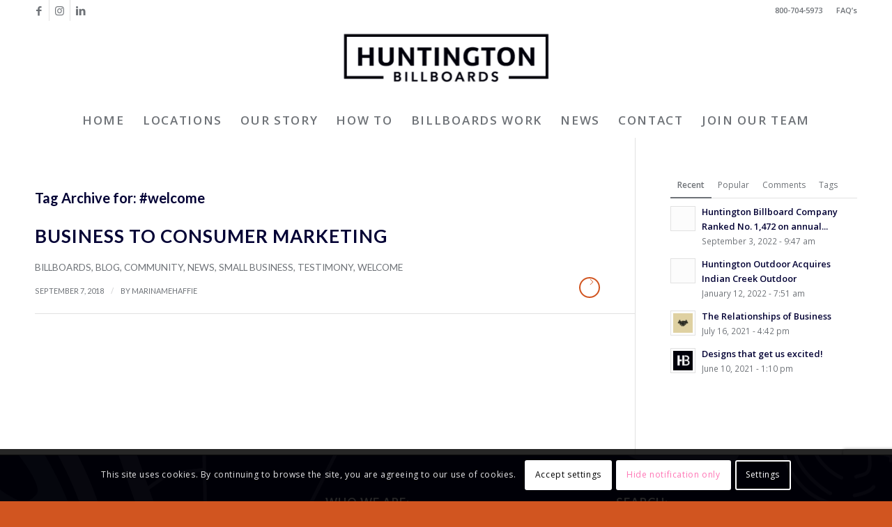

--- FILE ---
content_type: text/html; charset=UTF-8
request_url: https://huntingtonbillboards.com/blog/tag/welcome/
body_size: 20836
content:
<!DOCTYPE html>
<html lang="en" class="html_stretched responsive av-preloader-disabled  html_header_top html_logo_center html_bottom_nav_header html_menu_right html_large html_header_sticky html_header_shrinking html_header_topbar_active html_mobile_menu_tablet html_header_searchicon_disabled html_content_align_center html_header_unstick_top html_header_stretch_disabled html_minimal_header html_elegant-blog html_modern-blog html_av-submenu-hidden html_av-submenu-display-click html_av-overlay-full html_av-submenu-clone html_entry_id_2577 av-cookies-consent-show-message-bar av-cookies-cookie-consent-enabled av-cookies-can-opt-out av-cookies-user-silent-accept avia-cookie-check-browser-settings av-no-preview av-default-lightbox html_text_menu_active av-mobile-menu-switch-default">
<head>
<meta charset="UTF-8" />


<!-- mobile setting -->
<meta name="viewport" content="width=device-width, initial-scale=1">

<!-- Scripts/CSS and wp_head hook -->
<script>!function(e,c){e[c]=e[c]+(e[c]&&" ")+"quform-js"}(document.documentElement,"className");</script><meta name='robots' content='index, follow, max-image-preview:large, max-snippet:-1, max-video-preview:-1' />

				<script type='text/javascript'>

				function avia_cookie_check_sessionStorage()
				{
					//	FF throws error when all cookies blocked !!
					var sessionBlocked = false;
					try
					{
						var test = sessionStorage.getItem( 'aviaCookieRefused' ) != null;
					}
					catch(e)
					{
						sessionBlocked = true;
					}

					var aviaCookieRefused = ! sessionBlocked ? sessionStorage.getItem( 'aviaCookieRefused' ) : null;

					var html = document.getElementsByTagName('html')[0];

					/**
					 * Set a class to avoid calls to sessionStorage
					 */
					if( sessionBlocked || aviaCookieRefused )
					{
						if( html.className.indexOf('av-cookies-session-refused') < 0 )
						{
							html.className += ' av-cookies-session-refused';
						}
					}

					if( sessionBlocked || aviaCookieRefused || document.cookie.match(/aviaCookieConsent/) )
					{
						if( html.className.indexOf('av-cookies-user-silent-accept') >= 0 )
						{
							 html.className = html.className.replace(/\bav-cookies-user-silent-accept\b/g, '');
						}
					}
				}

				avia_cookie_check_sessionStorage();

			</script>
			
	<!-- This site is optimized with the Yoast SEO plugin v26.6 - https://yoast.com/wordpress/plugins/seo/ -->
	<title>#welcome Archives - Huntington Billboard Company</title>
	<link rel="canonical" href="https://huntingtonbillboards.com/blog/tag/welcome/" />
	<meta property="og:locale" content="en_US" />
	<meta property="og:type" content="article" />
	<meta property="og:title" content="#welcome Archives - Huntington Billboard Company" />
	<meta property="og:url" content="https://huntingtonbillboards.com/blog/tag/welcome/" />
	<meta property="og:site_name" content="Huntington Billboard Company" />
	<meta name="twitter:card" content="summary_large_image" />
	<meta name="twitter:site" content="@HuntingtonOD" />
	<script type="application/ld+json" class="yoast-schema-graph">{"@context":"https://schema.org","@graph":[{"@type":"CollectionPage","@id":"https://huntingtonbillboards.com/blog/tag/welcome/","url":"https://huntingtonbillboards.com/blog/tag/welcome/","name":"#welcome Archives - Huntington Billboard Company","isPartOf":{"@id":"https://huntingtonbillboards.com/#website"},"primaryImageOfPage":{"@id":"https://huntingtonbillboards.com/blog/tag/welcome/#primaryimage"},"image":{"@id":"https://huntingtonbillboards.com/blog/tag/welcome/#primaryimage"},"thumbnailUrl":"","breadcrumb":{"@id":"https://huntingtonbillboards.com/blog/tag/welcome/#breadcrumb"},"inLanguage":"en"},{"@type":"ImageObject","inLanguage":"en","@id":"https://huntingtonbillboards.com/blog/tag/welcome/#primaryimage","url":"","contentUrl":""},{"@type":"BreadcrumbList","@id":"https://huntingtonbillboards.com/blog/tag/welcome/#breadcrumb","itemListElement":[{"@type":"ListItem","position":1,"name":"Home","item":"https://huntingtonbillboards.com/huntington-billboard-company/"},{"@type":"ListItem","position":2,"name":"#welcome"}]},{"@type":"WebSite","@id":"https://huntingtonbillboards.com/#website","url":"https://huntingtonbillboards.com/","name":"Huntington Billboard Company","description":"Your hometown billboard company","publisher":{"@id":"https://huntingtonbillboards.com/#organization"},"potentialAction":[{"@type":"SearchAction","target":{"@type":"EntryPoint","urlTemplate":"https://huntingtonbillboards.com/?s={search_term_string}"},"query-input":{"@type":"PropertyValueSpecification","valueRequired":true,"valueName":"search_term_string"}}],"inLanguage":"en"},{"@type":"Organization","@id":"https://huntingtonbillboards.com/#organization","name":"Huntington Billboards","url":"https://huntingtonbillboards.com/","logo":{"@type":"ImageObject","inLanguage":"en","@id":"https://huntingtonbillboards.com/#/schema/logo/image/","url":"https://huntingtonbillboards.com/wp-content/uploads/2020/10/huntington-billboards-navy-web.png","contentUrl":"https://huntingtonbillboards.com/wp-content/uploads/2020/10/huntington-billboards-navy-web.png","width":340,"height":111,"caption":"Huntington Billboards"},"image":{"@id":"https://huntingtonbillboards.com/#/schema/logo/image/"},"sameAs":["https://www.facebook.com/huntingtonbillboards","https://x.com/HuntingtonOD","https://www.instagram.com/huntingtonbillboards/","https://www.linkedin.com/company/10483078"]}]}</script>
	<!-- / Yoast SEO plugin. -->


<link rel='dns-prefetch' href='//www.googletagmanager.com' />
<link rel="alternate" type="application/rss+xml" title="Huntington Billboard Company &raquo; Feed" href="https://huntingtonbillboards.com/feed/" />
<link rel="alternate" type="application/rss+xml" title="Huntington Billboard Company &raquo; Comments Feed" href="https://huntingtonbillboards.com/comments/feed/" />
<link rel="alternate" type="application/rss+xml" title="Huntington Billboard Company &raquo; #welcome Tag Feed" href="https://huntingtonbillboards.com/blog/tag/welcome/feed/" />

<!-- google webfont font replacement -->

			<script type='text/javascript'>

				(function() {

					/*	check if webfonts are disabled by user setting via cookie - or user must opt in.	*/
					var html = document.getElementsByTagName('html')[0];
					var cookie_check = html.className.indexOf('av-cookies-needs-opt-in') >= 0 || html.className.indexOf('av-cookies-can-opt-out') >= 0;
					var allow_continue = true;
					var silent_accept_cookie = html.className.indexOf('av-cookies-user-silent-accept') >= 0;

					if( cookie_check && ! silent_accept_cookie )
					{
						if( ! document.cookie.match(/aviaCookieConsent/) || html.className.indexOf('av-cookies-session-refused') >= 0 )
						{
							allow_continue = false;
						}
						else
						{
							if( ! document.cookie.match(/aviaPrivacyRefuseCookiesHideBar/) )
							{
								allow_continue = false;
							}
							else if( ! document.cookie.match(/aviaPrivacyEssentialCookiesEnabled/) )
							{
								allow_continue = false;
							}
							else if( document.cookie.match(/aviaPrivacyGoogleWebfontsDisabled/) )
							{
								allow_continue = false;
							}
						}
					}

					if( allow_continue )
					{
						var f = document.createElement('link');

						f.type 	= 'text/css';
						f.rel 	= 'stylesheet';
						f.href 	= 'https://fonts.googleapis.com/css?family=Lato:300,400,700%7COpen+Sans:400,600&display=auto';
						f.id 	= 'avia-google-webfont';

						document.getElementsByTagName('head')[0].appendChild(f);
					}
				})();

			</script>
			<style id='wp-img-auto-sizes-contain-inline-css' type='text/css'>
img:is([sizes=auto i],[sizes^="auto," i]){contain-intrinsic-size:3000px 1500px}
/*# sourceURL=wp-img-auto-sizes-contain-inline-css */
</style>
<link rel='stylesheet' id='avia-grid-css' href='https://huntingtonbillboards.com/wp-content/themes/enfold/css/grid.css?ver=7.1.3' type='text/css' media='all' />
<link rel='stylesheet' id='avia-base-css' href='https://huntingtonbillboards.com/wp-content/themes/enfold/css/base.css?ver=7.1.3' type='text/css' media='all' />
<link rel='stylesheet' id='avia-layout-css' href='https://huntingtonbillboards.com/wp-content/themes/enfold/css/layout.css?ver=7.1.3' type='text/css' media='all' />
<link rel='stylesheet' id='avia-module-blog-css' href='https://huntingtonbillboards.com/wp-content/themes/enfold/config-templatebuilder/avia-shortcodes/blog/blog.css?ver=7.1.3' type='text/css' media='all' />
<link rel='stylesheet' id='avia-module-postslider-css' href='https://huntingtonbillboards.com/wp-content/themes/enfold/config-templatebuilder/avia-shortcodes/postslider/postslider.css?ver=7.1.3' type='text/css' media='all' />
<link rel='stylesheet' id='avia-module-button-css' href='https://huntingtonbillboards.com/wp-content/themes/enfold/config-templatebuilder/avia-shortcodes/buttons/buttons.css?ver=7.1.3' type='text/css' media='all' />
<link rel='stylesheet' id='avia-module-button-fullwidth-css' href='https://huntingtonbillboards.com/wp-content/themes/enfold/config-templatebuilder/avia-shortcodes/buttons_fullwidth/buttons_fullwidth.css?ver=7.1.3' type='text/css' media='all' />
<link rel='stylesheet' id='avia-module-comments-css' href='https://huntingtonbillboards.com/wp-content/themes/enfold/config-templatebuilder/avia-shortcodes/comments/comments.css?ver=7.1.3' type='text/css' media='all' />
<link rel='stylesheet' id='avia-module-slideshow-css' href='https://huntingtonbillboards.com/wp-content/themes/enfold/config-templatebuilder/avia-shortcodes/slideshow/slideshow.css?ver=7.1.3' type='text/css' media='all' />
<link rel='stylesheet' id='avia-module-gallery-css' href='https://huntingtonbillboards.com/wp-content/themes/enfold/config-templatebuilder/avia-shortcodes/gallery/gallery.css?ver=7.1.3' type='text/css' media='all' />
<link rel='stylesheet' id='avia-module-maps-css' href='https://huntingtonbillboards.com/wp-content/themes/enfold/config-templatebuilder/avia-shortcodes/google_maps/google_maps.css?ver=7.1.3' type='text/css' media='all' />
<link rel='stylesheet' id='avia-module-gridrow-css' href='https://huntingtonbillboards.com/wp-content/themes/enfold/config-templatebuilder/avia-shortcodes/grid_row/grid_row.css?ver=7.1.3' type='text/css' media='all' />
<link rel='stylesheet' id='avia-module-heading-css' href='https://huntingtonbillboards.com/wp-content/themes/enfold/config-templatebuilder/avia-shortcodes/heading/heading.css?ver=7.1.3' type='text/css' media='all' />
<link rel='stylesheet' id='avia-module-hr-css' href='https://huntingtonbillboards.com/wp-content/themes/enfold/config-templatebuilder/avia-shortcodes/hr/hr.css?ver=7.1.3' type='text/css' media='all' />
<link rel='stylesheet' id='avia-module-icon-css' href='https://huntingtonbillboards.com/wp-content/themes/enfold/config-templatebuilder/avia-shortcodes/icon/icon.css?ver=7.1.3' type='text/css' media='all' />
<link rel='stylesheet' id='avia-module-iconbox-css' href='https://huntingtonbillboards.com/wp-content/themes/enfold/config-templatebuilder/avia-shortcodes/iconbox/iconbox.css?ver=7.1.3' type='text/css' media='all' />
<link rel='stylesheet' id='avia-module-image-css' href='https://huntingtonbillboards.com/wp-content/themes/enfold/config-templatebuilder/avia-shortcodes/image/image.css?ver=7.1.3' type='text/css' media='all' />
<link rel='stylesheet' id='avia-module-slideshow-ls-css' href='https://huntingtonbillboards.com/wp-content/themes/enfold/config-templatebuilder/avia-shortcodes/slideshow_layerslider/slideshow_layerslider.css?ver=7.1.3' type='text/css' media='all' />
<link rel='stylesheet' id='avia-module-social-css' href='https://huntingtonbillboards.com/wp-content/themes/enfold/config-templatebuilder/avia-shortcodes/social_share/social_share.css?ver=7.1.3' type='text/css' media='all' />
<link rel='stylesheet' id='avia-module-table-css' href='https://huntingtonbillboards.com/wp-content/themes/enfold/config-templatebuilder/avia-shortcodes/table/table.css?ver=7.1.3' type='text/css' media='all' />
<link rel='stylesheet' id='avia-module-tabs-css' href='https://huntingtonbillboards.com/wp-content/themes/enfold/config-templatebuilder/avia-shortcodes/tabs/tabs.css?ver=7.1.3' type='text/css' media='all' />
<link rel='stylesheet' id='avia-module-team-css' href='https://huntingtonbillboards.com/wp-content/themes/enfold/config-templatebuilder/avia-shortcodes/team/team.css?ver=7.1.3' type='text/css' media='all' />
<link rel='stylesheet' id='avia-module-testimonials-css' href='https://huntingtonbillboards.com/wp-content/themes/enfold/config-templatebuilder/avia-shortcodes/testimonials/testimonials.css?ver=7.1.3' type='text/css' media='all' />
<link rel='stylesheet' id='avia-module-timeline-css' href='https://huntingtonbillboards.com/wp-content/themes/enfold/config-templatebuilder/avia-shortcodes/timeline/timeline.css?ver=7.1.3' type='text/css' media='all' />
<link rel='stylesheet' id='avia-module-toggles-css' href='https://huntingtonbillboards.com/wp-content/themes/enfold/config-templatebuilder/avia-shortcodes/toggles/toggles.css?ver=7.1.3' type='text/css' media='all' />
<link rel='stylesheet' id='avia-module-video-css' href='https://huntingtonbillboards.com/wp-content/themes/enfold/config-templatebuilder/avia-shortcodes/video/video.css?ver=7.1.3' type='text/css' media='all' />
<style id='wp-emoji-styles-inline-css' type='text/css'>

	img.wp-smiley, img.emoji {
		display: inline !important;
		border: none !important;
		box-shadow: none !important;
		height: 1em !important;
		width: 1em !important;
		margin: 0 0.07em !important;
		vertical-align: -0.1em !important;
		background: none !important;
		padding: 0 !important;
	}
/*# sourceURL=wp-emoji-styles-inline-css */
</style>
<style id='wp-block-library-inline-css' type='text/css'>
:root{--wp-block-synced-color:#7a00df;--wp-block-synced-color--rgb:122,0,223;--wp-bound-block-color:var(--wp-block-synced-color);--wp-editor-canvas-background:#ddd;--wp-admin-theme-color:#007cba;--wp-admin-theme-color--rgb:0,124,186;--wp-admin-theme-color-darker-10:#006ba1;--wp-admin-theme-color-darker-10--rgb:0,107,160.5;--wp-admin-theme-color-darker-20:#005a87;--wp-admin-theme-color-darker-20--rgb:0,90,135;--wp-admin-border-width-focus:2px}@media (min-resolution:192dpi){:root{--wp-admin-border-width-focus:1.5px}}.wp-element-button{cursor:pointer}:root .has-very-light-gray-background-color{background-color:#eee}:root .has-very-dark-gray-background-color{background-color:#313131}:root .has-very-light-gray-color{color:#eee}:root .has-very-dark-gray-color{color:#313131}:root .has-vivid-green-cyan-to-vivid-cyan-blue-gradient-background{background:linear-gradient(135deg,#00d084,#0693e3)}:root .has-purple-crush-gradient-background{background:linear-gradient(135deg,#34e2e4,#4721fb 50%,#ab1dfe)}:root .has-hazy-dawn-gradient-background{background:linear-gradient(135deg,#faaca8,#dad0ec)}:root .has-subdued-olive-gradient-background{background:linear-gradient(135deg,#fafae1,#67a671)}:root .has-atomic-cream-gradient-background{background:linear-gradient(135deg,#fdd79a,#004a59)}:root .has-nightshade-gradient-background{background:linear-gradient(135deg,#330968,#31cdcf)}:root .has-midnight-gradient-background{background:linear-gradient(135deg,#020381,#2874fc)}:root{--wp--preset--font-size--normal:16px;--wp--preset--font-size--huge:42px}.has-regular-font-size{font-size:1em}.has-larger-font-size{font-size:2.625em}.has-normal-font-size{font-size:var(--wp--preset--font-size--normal)}.has-huge-font-size{font-size:var(--wp--preset--font-size--huge)}.has-text-align-center{text-align:center}.has-text-align-left{text-align:left}.has-text-align-right{text-align:right}.has-fit-text{white-space:nowrap!important}#end-resizable-editor-section{display:none}.aligncenter{clear:both}.items-justified-left{justify-content:flex-start}.items-justified-center{justify-content:center}.items-justified-right{justify-content:flex-end}.items-justified-space-between{justify-content:space-between}.screen-reader-text{border:0;clip-path:inset(50%);height:1px;margin:-1px;overflow:hidden;padding:0;position:absolute;width:1px;word-wrap:normal!important}.screen-reader-text:focus{background-color:#ddd;clip-path:none;color:#444;display:block;font-size:1em;height:auto;left:5px;line-height:normal;padding:15px 23px 14px;text-decoration:none;top:5px;width:auto;z-index:100000}html :where(.has-border-color){border-style:solid}html :where([style*=border-top-color]){border-top-style:solid}html :where([style*=border-right-color]){border-right-style:solid}html :where([style*=border-bottom-color]){border-bottom-style:solid}html :where([style*=border-left-color]){border-left-style:solid}html :where([style*=border-width]){border-style:solid}html :where([style*=border-top-width]){border-top-style:solid}html :where([style*=border-right-width]){border-right-style:solid}html :where([style*=border-bottom-width]){border-bottom-style:solid}html :where([style*=border-left-width]){border-left-style:solid}html :where(img[class*=wp-image-]){height:auto;max-width:100%}:where(figure){margin:0 0 1em}html :where(.is-position-sticky){--wp-admin--admin-bar--position-offset:var(--wp-admin--admin-bar--height,0px)}@media screen and (max-width:600px){html :where(.is-position-sticky){--wp-admin--admin-bar--position-offset:0px}}

/*# sourceURL=wp-block-library-inline-css */
</style><style id='global-styles-inline-css' type='text/css'>
:root{--wp--preset--aspect-ratio--square: 1;--wp--preset--aspect-ratio--4-3: 4/3;--wp--preset--aspect-ratio--3-4: 3/4;--wp--preset--aspect-ratio--3-2: 3/2;--wp--preset--aspect-ratio--2-3: 2/3;--wp--preset--aspect-ratio--16-9: 16/9;--wp--preset--aspect-ratio--9-16: 9/16;--wp--preset--color--black: #000000;--wp--preset--color--cyan-bluish-gray: #abb8c3;--wp--preset--color--white: #ffffff;--wp--preset--color--pale-pink: #f78da7;--wp--preset--color--vivid-red: #cf2e2e;--wp--preset--color--luminous-vivid-orange: #ff6900;--wp--preset--color--luminous-vivid-amber: #fcb900;--wp--preset--color--light-green-cyan: #7bdcb5;--wp--preset--color--vivid-green-cyan: #00d084;--wp--preset--color--pale-cyan-blue: #8ed1fc;--wp--preset--color--vivid-cyan-blue: #0693e3;--wp--preset--color--vivid-purple: #9b51e0;--wp--preset--color--metallic-red: #b02b2c;--wp--preset--color--maximum-yellow-red: #edae44;--wp--preset--color--yellow-sun: #eeee22;--wp--preset--color--palm-leaf: #83a846;--wp--preset--color--aero: #7bb0e7;--wp--preset--color--old-lavender: #745f7e;--wp--preset--color--steel-teal: #5f8789;--wp--preset--color--raspberry-pink: #d65799;--wp--preset--color--medium-turquoise: #4ecac2;--wp--preset--gradient--vivid-cyan-blue-to-vivid-purple: linear-gradient(135deg,rgb(6,147,227) 0%,rgb(155,81,224) 100%);--wp--preset--gradient--light-green-cyan-to-vivid-green-cyan: linear-gradient(135deg,rgb(122,220,180) 0%,rgb(0,208,130) 100%);--wp--preset--gradient--luminous-vivid-amber-to-luminous-vivid-orange: linear-gradient(135deg,rgb(252,185,0) 0%,rgb(255,105,0) 100%);--wp--preset--gradient--luminous-vivid-orange-to-vivid-red: linear-gradient(135deg,rgb(255,105,0) 0%,rgb(207,46,46) 100%);--wp--preset--gradient--very-light-gray-to-cyan-bluish-gray: linear-gradient(135deg,rgb(238,238,238) 0%,rgb(169,184,195) 100%);--wp--preset--gradient--cool-to-warm-spectrum: linear-gradient(135deg,rgb(74,234,220) 0%,rgb(151,120,209) 20%,rgb(207,42,186) 40%,rgb(238,44,130) 60%,rgb(251,105,98) 80%,rgb(254,248,76) 100%);--wp--preset--gradient--blush-light-purple: linear-gradient(135deg,rgb(255,206,236) 0%,rgb(152,150,240) 100%);--wp--preset--gradient--blush-bordeaux: linear-gradient(135deg,rgb(254,205,165) 0%,rgb(254,45,45) 50%,rgb(107,0,62) 100%);--wp--preset--gradient--luminous-dusk: linear-gradient(135deg,rgb(255,203,112) 0%,rgb(199,81,192) 50%,rgb(65,88,208) 100%);--wp--preset--gradient--pale-ocean: linear-gradient(135deg,rgb(255,245,203) 0%,rgb(182,227,212) 50%,rgb(51,167,181) 100%);--wp--preset--gradient--electric-grass: linear-gradient(135deg,rgb(202,248,128) 0%,rgb(113,206,126) 100%);--wp--preset--gradient--midnight: linear-gradient(135deg,rgb(2,3,129) 0%,rgb(40,116,252) 100%);--wp--preset--font-size--small: 1rem;--wp--preset--font-size--medium: 1.125rem;--wp--preset--font-size--large: 1.75rem;--wp--preset--font-size--x-large: clamp(1.75rem, 3vw, 2.25rem);--wp--preset--spacing--20: 0.44rem;--wp--preset--spacing--30: 0.67rem;--wp--preset--spacing--40: 1rem;--wp--preset--spacing--50: 1.5rem;--wp--preset--spacing--60: 2.25rem;--wp--preset--spacing--70: 3.38rem;--wp--preset--spacing--80: 5.06rem;--wp--preset--shadow--natural: 6px 6px 9px rgba(0, 0, 0, 0.2);--wp--preset--shadow--deep: 12px 12px 50px rgba(0, 0, 0, 0.4);--wp--preset--shadow--sharp: 6px 6px 0px rgba(0, 0, 0, 0.2);--wp--preset--shadow--outlined: 6px 6px 0px -3px rgb(255, 255, 255), 6px 6px rgb(0, 0, 0);--wp--preset--shadow--crisp: 6px 6px 0px rgb(0, 0, 0);}:root { --wp--style--global--content-size: 800px;--wp--style--global--wide-size: 1130px; }:where(body) { margin: 0; }.wp-site-blocks > .alignleft { float: left; margin-right: 2em; }.wp-site-blocks > .alignright { float: right; margin-left: 2em; }.wp-site-blocks > .aligncenter { justify-content: center; margin-left: auto; margin-right: auto; }:where(.is-layout-flex){gap: 0.5em;}:where(.is-layout-grid){gap: 0.5em;}.is-layout-flow > .alignleft{float: left;margin-inline-start: 0;margin-inline-end: 2em;}.is-layout-flow > .alignright{float: right;margin-inline-start: 2em;margin-inline-end: 0;}.is-layout-flow > .aligncenter{margin-left: auto !important;margin-right: auto !important;}.is-layout-constrained > .alignleft{float: left;margin-inline-start: 0;margin-inline-end: 2em;}.is-layout-constrained > .alignright{float: right;margin-inline-start: 2em;margin-inline-end: 0;}.is-layout-constrained > .aligncenter{margin-left: auto !important;margin-right: auto !important;}.is-layout-constrained > :where(:not(.alignleft):not(.alignright):not(.alignfull)){max-width: var(--wp--style--global--content-size);margin-left: auto !important;margin-right: auto !important;}.is-layout-constrained > .alignwide{max-width: var(--wp--style--global--wide-size);}body .is-layout-flex{display: flex;}.is-layout-flex{flex-wrap: wrap;align-items: center;}.is-layout-flex > :is(*, div){margin: 0;}body .is-layout-grid{display: grid;}.is-layout-grid > :is(*, div){margin: 0;}body{padding-top: 0px;padding-right: 0px;padding-bottom: 0px;padding-left: 0px;}a:where(:not(.wp-element-button)){text-decoration: underline;}:root :where(.wp-element-button, .wp-block-button__link){background-color: #32373c;border-width: 0;color: #fff;font-family: inherit;font-size: inherit;font-style: inherit;font-weight: inherit;letter-spacing: inherit;line-height: inherit;padding-top: calc(0.667em + 2px);padding-right: calc(1.333em + 2px);padding-bottom: calc(0.667em + 2px);padding-left: calc(1.333em + 2px);text-decoration: none;text-transform: inherit;}.has-black-color{color: var(--wp--preset--color--black) !important;}.has-cyan-bluish-gray-color{color: var(--wp--preset--color--cyan-bluish-gray) !important;}.has-white-color{color: var(--wp--preset--color--white) !important;}.has-pale-pink-color{color: var(--wp--preset--color--pale-pink) !important;}.has-vivid-red-color{color: var(--wp--preset--color--vivid-red) !important;}.has-luminous-vivid-orange-color{color: var(--wp--preset--color--luminous-vivid-orange) !important;}.has-luminous-vivid-amber-color{color: var(--wp--preset--color--luminous-vivid-amber) !important;}.has-light-green-cyan-color{color: var(--wp--preset--color--light-green-cyan) !important;}.has-vivid-green-cyan-color{color: var(--wp--preset--color--vivid-green-cyan) !important;}.has-pale-cyan-blue-color{color: var(--wp--preset--color--pale-cyan-blue) !important;}.has-vivid-cyan-blue-color{color: var(--wp--preset--color--vivid-cyan-blue) !important;}.has-vivid-purple-color{color: var(--wp--preset--color--vivid-purple) !important;}.has-metallic-red-color{color: var(--wp--preset--color--metallic-red) !important;}.has-maximum-yellow-red-color{color: var(--wp--preset--color--maximum-yellow-red) !important;}.has-yellow-sun-color{color: var(--wp--preset--color--yellow-sun) !important;}.has-palm-leaf-color{color: var(--wp--preset--color--palm-leaf) !important;}.has-aero-color{color: var(--wp--preset--color--aero) !important;}.has-old-lavender-color{color: var(--wp--preset--color--old-lavender) !important;}.has-steel-teal-color{color: var(--wp--preset--color--steel-teal) !important;}.has-raspberry-pink-color{color: var(--wp--preset--color--raspberry-pink) !important;}.has-medium-turquoise-color{color: var(--wp--preset--color--medium-turquoise) !important;}.has-black-background-color{background-color: var(--wp--preset--color--black) !important;}.has-cyan-bluish-gray-background-color{background-color: var(--wp--preset--color--cyan-bluish-gray) !important;}.has-white-background-color{background-color: var(--wp--preset--color--white) !important;}.has-pale-pink-background-color{background-color: var(--wp--preset--color--pale-pink) !important;}.has-vivid-red-background-color{background-color: var(--wp--preset--color--vivid-red) !important;}.has-luminous-vivid-orange-background-color{background-color: var(--wp--preset--color--luminous-vivid-orange) !important;}.has-luminous-vivid-amber-background-color{background-color: var(--wp--preset--color--luminous-vivid-amber) !important;}.has-light-green-cyan-background-color{background-color: var(--wp--preset--color--light-green-cyan) !important;}.has-vivid-green-cyan-background-color{background-color: var(--wp--preset--color--vivid-green-cyan) !important;}.has-pale-cyan-blue-background-color{background-color: var(--wp--preset--color--pale-cyan-blue) !important;}.has-vivid-cyan-blue-background-color{background-color: var(--wp--preset--color--vivid-cyan-blue) !important;}.has-vivid-purple-background-color{background-color: var(--wp--preset--color--vivid-purple) !important;}.has-metallic-red-background-color{background-color: var(--wp--preset--color--metallic-red) !important;}.has-maximum-yellow-red-background-color{background-color: var(--wp--preset--color--maximum-yellow-red) !important;}.has-yellow-sun-background-color{background-color: var(--wp--preset--color--yellow-sun) !important;}.has-palm-leaf-background-color{background-color: var(--wp--preset--color--palm-leaf) !important;}.has-aero-background-color{background-color: var(--wp--preset--color--aero) !important;}.has-old-lavender-background-color{background-color: var(--wp--preset--color--old-lavender) !important;}.has-steel-teal-background-color{background-color: var(--wp--preset--color--steel-teal) !important;}.has-raspberry-pink-background-color{background-color: var(--wp--preset--color--raspberry-pink) !important;}.has-medium-turquoise-background-color{background-color: var(--wp--preset--color--medium-turquoise) !important;}.has-black-border-color{border-color: var(--wp--preset--color--black) !important;}.has-cyan-bluish-gray-border-color{border-color: var(--wp--preset--color--cyan-bluish-gray) !important;}.has-white-border-color{border-color: var(--wp--preset--color--white) !important;}.has-pale-pink-border-color{border-color: var(--wp--preset--color--pale-pink) !important;}.has-vivid-red-border-color{border-color: var(--wp--preset--color--vivid-red) !important;}.has-luminous-vivid-orange-border-color{border-color: var(--wp--preset--color--luminous-vivid-orange) !important;}.has-luminous-vivid-amber-border-color{border-color: var(--wp--preset--color--luminous-vivid-amber) !important;}.has-light-green-cyan-border-color{border-color: var(--wp--preset--color--light-green-cyan) !important;}.has-vivid-green-cyan-border-color{border-color: var(--wp--preset--color--vivid-green-cyan) !important;}.has-pale-cyan-blue-border-color{border-color: var(--wp--preset--color--pale-cyan-blue) !important;}.has-vivid-cyan-blue-border-color{border-color: var(--wp--preset--color--vivid-cyan-blue) !important;}.has-vivid-purple-border-color{border-color: var(--wp--preset--color--vivid-purple) !important;}.has-metallic-red-border-color{border-color: var(--wp--preset--color--metallic-red) !important;}.has-maximum-yellow-red-border-color{border-color: var(--wp--preset--color--maximum-yellow-red) !important;}.has-yellow-sun-border-color{border-color: var(--wp--preset--color--yellow-sun) !important;}.has-palm-leaf-border-color{border-color: var(--wp--preset--color--palm-leaf) !important;}.has-aero-border-color{border-color: var(--wp--preset--color--aero) !important;}.has-old-lavender-border-color{border-color: var(--wp--preset--color--old-lavender) !important;}.has-steel-teal-border-color{border-color: var(--wp--preset--color--steel-teal) !important;}.has-raspberry-pink-border-color{border-color: var(--wp--preset--color--raspberry-pink) !important;}.has-medium-turquoise-border-color{border-color: var(--wp--preset--color--medium-turquoise) !important;}.has-vivid-cyan-blue-to-vivid-purple-gradient-background{background: var(--wp--preset--gradient--vivid-cyan-blue-to-vivid-purple) !important;}.has-light-green-cyan-to-vivid-green-cyan-gradient-background{background: var(--wp--preset--gradient--light-green-cyan-to-vivid-green-cyan) !important;}.has-luminous-vivid-amber-to-luminous-vivid-orange-gradient-background{background: var(--wp--preset--gradient--luminous-vivid-amber-to-luminous-vivid-orange) !important;}.has-luminous-vivid-orange-to-vivid-red-gradient-background{background: var(--wp--preset--gradient--luminous-vivid-orange-to-vivid-red) !important;}.has-very-light-gray-to-cyan-bluish-gray-gradient-background{background: var(--wp--preset--gradient--very-light-gray-to-cyan-bluish-gray) !important;}.has-cool-to-warm-spectrum-gradient-background{background: var(--wp--preset--gradient--cool-to-warm-spectrum) !important;}.has-blush-light-purple-gradient-background{background: var(--wp--preset--gradient--blush-light-purple) !important;}.has-blush-bordeaux-gradient-background{background: var(--wp--preset--gradient--blush-bordeaux) !important;}.has-luminous-dusk-gradient-background{background: var(--wp--preset--gradient--luminous-dusk) !important;}.has-pale-ocean-gradient-background{background: var(--wp--preset--gradient--pale-ocean) !important;}.has-electric-grass-gradient-background{background: var(--wp--preset--gradient--electric-grass) !important;}.has-midnight-gradient-background{background: var(--wp--preset--gradient--midnight) !important;}.has-small-font-size{font-size: var(--wp--preset--font-size--small) !important;}.has-medium-font-size{font-size: var(--wp--preset--font-size--medium) !important;}.has-large-font-size{font-size: var(--wp--preset--font-size--large) !important;}.has-x-large-font-size{font-size: var(--wp--preset--font-size--x-large) !important;}
/*# sourceURL=global-styles-inline-css */
</style>

<link rel='stylesheet' id='quform-css' href='https://huntingtonbillboards.com/wp-content/plugins/quform/cache/quform.1.css?ver=1766002923' type='text/css' media='all' />
<link rel='stylesheet' id='hollerbox-popups-css' href='https://huntingtonbillboards.com/wp-content/plugins/holler-box/assets/css/popups.css?ver=2.3.10.1' type='text/css' media='all' />
<link rel='stylesheet' id='avia-scs-css' href='https://huntingtonbillboards.com/wp-content/themes/enfold/css/shortcodes.css?ver=7.1.3' type='text/css' media='all' />
<link rel='stylesheet' id='avia-fold-unfold-css' href='https://huntingtonbillboards.com/wp-content/themes/enfold/css/avia-snippet-fold-unfold.css?ver=7.1.3' type='text/css' media='all' />
<link rel='stylesheet' id='avia-popup-css-css' href='https://huntingtonbillboards.com/wp-content/themes/enfold/js/aviapopup/magnific-popup.min.css?ver=7.1.3' type='text/css' media='screen' />
<link rel='stylesheet' id='avia-lightbox-css' href='https://huntingtonbillboards.com/wp-content/themes/enfold/css/avia-snippet-lightbox.css?ver=7.1.3' type='text/css' media='screen' />
<link rel='stylesheet' id='avia-widget-css-css' href='https://huntingtonbillboards.com/wp-content/themes/enfold/css/avia-snippet-widget.css?ver=7.1.3' type='text/css' media='screen' />
<link rel='stylesheet' id='avia-dynamic-css' href='https://huntingtonbillboards.com/wp-content/uploads/dynamic_avia/enfold_child.css?ver=6947ffde937cf' type='text/css' media='all' />
<link rel='stylesheet' id='avia-custom-css' href='https://huntingtonbillboards.com/wp-content/themes/enfold/css/custom.css?ver=7.1.3' type='text/css' media='all' />
<link rel='stylesheet' id='avia-style-css' href='https://huntingtonbillboards.com/wp-content/themes/enfold-child/style.css?ver=7.1.3' type='text/css' media='all' />
<link rel='stylesheet' id='avia-cookie-css-css' href='https://huntingtonbillboards.com/wp-content/themes/enfold/css/avia-snippet-cookieconsent.css?ver=7.1.3' type='text/css' media='screen' />
<script type="text/javascript" src="https://huntingtonbillboards.com/wp-includes/js/jquery/jquery.min.js?ver=3.7.1" id="jquery-core-js"></script>
<script type="text/javascript" src="https://huntingtonbillboards.com/wp-includes/js/jquery/jquery-migrate.min.js?ver=3.4.1" id="jquery-migrate-js"></script>
<script type="text/javascript" src="https://huntingtonbillboards.com/wp-content/themes/enfold/js/avia-js.js?ver=7.1.3" id="avia-js-js"></script>
<script type="text/javascript" src="https://huntingtonbillboards.com/wp-content/themes/enfold/js/avia-compat.js?ver=7.1.3" id="avia-compat-js"></script>

<!-- Google tag (gtag.js) snippet added by Site Kit -->
<!-- Google Analytics snippet added by Site Kit -->
<script type="text/javascript" src="https://www.googletagmanager.com/gtag/js?id=GT-K58TGF3" id="google_gtagjs-js" async></script>
<script type="text/javascript" id="google_gtagjs-js-after">
/* <![CDATA[ */
window.dataLayer = window.dataLayer || [];function gtag(){dataLayer.push(arguments);}
gtag("set","linker",{"domains":["huntingtonbillboards.com"]});
gtag("js", new Date());
gtag("set", "developer_id.dZTNiMT", true);
gtag("config", "GT-K58TGF3");
//# sourceURL=google_gtagjs-js-after
/* ]]> */
</script>
<link rel="https://api.w.org/" href="https://huntingtonbillboards.com/wp-json/" /><link rel="alternate" title="JSON" type="application/json" href="https://huntingtonbillboards.com/wp-json/wp/v2/tags/102" /><link rel="EditURI" type="application/rsd+xml" title="RSD" href="https://huntingtonbillboards.com/xmlrpc.php?rsd" />
<meta name="generator" content="WordPress 6.9" />
<meta name="generator" content="Site Kit by Google 1.168.0" />		<style id="hollerbox-frontend-styles">

            .no-click {
                cursor: not-allowed;
                /*pointer-events: none;*/
            }

					</style>
		
<link rel="icon" href="https://www.huntingtonbillboards.com/wp-content/uploads/2020/10/HB-navy-v3-r1.png" type="image/png">
<!--[if lt IE 9]><script src="https://huntingtonbillboards.com/wp-content/themes/enfold/js/html5shiv.js"></script><![endif]--><link rel="profile" href="https://gmpg.org/xfn/11" />
<link rel="alternate" type="application/rss+xml" title="Huntington Billboard Company RSS2 Feed" href="https://huntingtonbillboards.com/feed/" />
<link rel="pingback" href="https://huntingtonbillboards.com/xmlrpc.php" />

<!-- Google Tag Manager snippet added by Site Kit -->
<script type="text/javascript">
/* <![CDATA[ */

			( function( w, d, s, l, i ) {
				w[l] = w[l] || [];
				w[l].push( {'gtm.start': new Date().getTime(), event: 'gtm.js'} );
				var f = d.getElementsByTagName( s )[0],
					j = d.createElement( s ), dl = l != 'dataLayer' ? '&l=' + l : '';
				j.async = true;
				j.src = 'https://www.googletagmanager.com/gtm.js?id=' + i + dl;
				f.parentNode.insertBefore( j, f );
			} )( window, document, 'script', 'dataLayer', 'GTM-PQCNXSJ' );
			
/* ]]> */
</script>

<!-- End Google Tag Manager snippet added by Site Kit -->
<style type="text/css">
		@font-face {font-family: 'entypo-fontello-enfold'; font-weight: normal; font-style: normal; font-display: auto;
		src: url('https://huntingtonbillboards.com/wp-content/themes/enfold/config-templatebuilder/avia-template-builder/assets/fonts/entypo-fontello-enfold/entypo-fontello-enfold.woff2') format('woff2'),
		url('https://huntingtonbillboards.com/wp-content/themes/enfold/config-templatebuilder/avia-template-builder/assets/fonts/entypo-fontello-enfold/entypo-fontello-enfold.woff') format('woff'),
		url('https://huntingtonbillboards.com/wp-content/themes/enfold/config-templatebuilder/avia-template-builder/assets/fonts/entypo-fontello-enfold/entypo-fontello-enfold.ttf') format('truetype'),
		url('https://huntingtonbillboards.com/wp-content/themes/enfold/config-templatebuilder/avia-template-builder/assets/fonts/entypo-fontello-enfold/entypo-fontello-enfold.svg#entypo-fontello-enfold') format('svg'),
		url('https://huntingtonbillboards.com/wp-content/themes/enfold/config-templatebuilder/avia-template-builder/assets/fonts/entypo-fontello-enfold/entypo-fontello-enfold.eot'),
		url('https://huntingtonbillboards.com/wp-content/themes/enfold/config-templatebuilder/avia-template-builder/assets/fonts/entypo-fontello-enfold/entypo-fontello-enfold.eot?#iefix') format('embedded-opentype');
		}

		#top .avia-font-entypo-fontello-enfold, body .avia-font-entypo-fontello-enfold, html body [data-av_iconfont='entypo-fontello-enfold']:before{ font-family: 'entypo-fontello-enfold'; }
		
		@font-face {font-family: 'entypo-fontello'; font-weight: normal; font-style: normal; font-display: auto;
		src: url('https://huntingtonbillboards.com/wp-content/themes/enfold/config-templatebuilder/avia-template-builder/assets/fonts/entypo-fontello/entypo-fontello.woff2') format('woff2'),
		url('https://huntingtonbillboards.com/wp-content/themes/enfold/config-templatebuilder/avia-template-builder/assets/fonts/entypo-fontello/entypo-fontello.woff') format('woff'),
		url('https://huntingtonbillboards.com/wp-content/themes/enfold/config-templatebuilder/avia-template-builder/assets/fonts/entypo-fontello/entypo-fontello.ttf') format('truetype'),
		url('https://huntingtonbillboards.com/wp-content/themes/enfold/config-templatebuilder/avia-template-builder/assets/fonts/entypo-fontello/entypo-fontello.svg#entypo-fontello') format('svg'),
		url('https://huntingtonbillboards.com/wp-content/themes/enfold/config-templatebuilder/avia-template-builder/assets/fonts/entypo-fontello/entypo-fontello.eot'),
		url('https://huntingtonbillboards.com/wp-content/themes/enfold/config-templatebuilder/avia-template-builder/assets/fonts/entypo-fontello/entypo-fontello.eot?#iefix') format('embedded-opentype');
		}

		#top .avia-font-entypo-fontello, body .avia-font-entypo-fontello, html body [data-av_iconfont='entypo-fontello']:before{ font-family: 'entypo-fontello'; }
		</style>				<style type="text/css" id="c4wp-checkout-css">
					.woocommerce-checkout .c4wp_captcha_field {
						margin-bottom: 10px;
						margin-top: 15px;
						position: relative;
						display: inline-block;
					}
				</style>
							<style type="text/css" id="c4wp-v3-lp-form-css">
				.login #login, .login #lostpasswordform {
					min-width: 350px !important;
				}
				.wpforms-field-c4wp iframe {
					width: 100% !important;
				}
			</style>
			

<!--
Debugging Info for Theme support: 

Theme: Enfold
Version: 7.1.3
Installed: enfold
AviaFramework Version: 5.6
AviaBuilder Version: 6.0
aviaElementManager Version: 1.0.1
- - - - - - - - - - -
ChildTheme: Enfold Child
ChildTheme Version: 1.0
ChildTheme Installed: enfold

- - - - - - - - - - -
ML:128-PU:34-PLA:10
WP:6.9
Compress: CSS:disabled - JS:disabled
Updates: enabled - token has changed and not verified
PLAu:10
-->
</head>

<body id="top" class="archive tag tag-welcome tag-102 wp-theme-enfold wp-child-theme-enfold-child stretched rtl_columns av-curtain-numeric lato open_sans  avia-responsive-images-support av-recaptcha-enabled av-google-badge-hide" itemscope="itemscope" itemtype="https://schema.org/WebPage" >

			<!-- Google Tag Manager (noscript) snippet added by Site Kit -->
		<noscript>
			<iframe src="https://www.googletagmanager.com/ns.html?id=GTM-PQCNXSJ" height="0" width="0" style="display:none;visibility:hidden"></iframe>
		</noscript>
		<!-- End Google Tag Manager (noscript) snippet added by Site Kit -->
		
	<div id='wrap_all'>

	
<header id='header' class='all_colors header_color light_bg_color  av_header_top av_logo_center av_bottom_nav_header av_menu_right av_large av_header_sticky av_header_shrinking av_header_stretch_disabled av_mobile_menu_tablet av_header_searchicon_disabled av_header_unstick_top av_minimal_header av_alternate_logo_active av_header_border_disabled' aria-label="Header" data-av_shrink_factor='50' role="banner" itemscope="itemscope" itemtype="https://schema.org/WPHeader" >

		<div id='header_meta' class='container_wrap container_wrap_meta  av_icon_active_left av_extra_header_active av_secondary_right av_phone_active_right av_entry_id_2577'>

			      <div class='container'>
			      <ul class='noLightbox social_bookmarks icon_count_3'><li class='social_bookmarks_facebook av-social-link-facebook social_icon_1 avia_social_iconfont'><a  target="_blank" aria-label="Link to Facebook" href='https://www.facebook.com/huntingtonbillboards/' data-av_icon='' data-av_iconfont='entypo-fontello' title="Link to Facebook" desc="Link to Facebook" title='Link to Facebook'><span class='avia_hidden_link_text'>Link to Facebook</span></a></li><li class='social_bookmarks_instagram av-social-link-instagram social_icon_2 avia_social_iconfont'><a  target="_blank" aria-label="Link to Instagram" href='https://www.instagram.com/huntingtonbillboards/' data-av_icon='' data-av_iconfont='entypo-fontello' title="Link to Instagram" desc="Link to Instagram" title='Link to Instagram'><span class='avia_hidden_link_text'>Link to Instagram</span></a></li><li class='social_bookmarks_linkedin av-social-link-linkedin social_icon_3 avia_social_iconfont'><a  target="_blank" aria-label="Link to LinkedIn" href='https://www.linkedin.com/company/10483078/' data-av_icon='' data-av_iconfont='entypo-fontello' title="Link to LinkedIn" desc="Link to LinkedIn" title='Link to LinkedIn'><span class='avia_hidden_link_text'>Link to LinkedIn</span></a></li></ul><nav class='sub_menu'  role="navigation" itemscope="itemscope" itemtype="https://schema.org/SiteNavigationElement" ><ul role="menu" class="menu" id="avia2-menu"><li role="menuitem" id="menu-item-4728" class="menu-item menu-item-type-post_type menu-item-object-page menu-item-4728"><a href="https://huntingtonbillboards.com/faqs/">FAQ’s</a></li>
</ul></nav><div class='phone-info with_nav'><div>800-704-5973</div></div>			      </div>
		</div>

		<div  id='header_main' class='container_wrap container_wrap_logo'>

        <div class='container av-logo-container'><div class='inner-container'><span class='logo avia-standard-logo'><a href='https://huntingtonbillboards.com/' class='' aria-label='Huntington Billboard Company' ><img src="https://huntingtonbillboards.com/wp-content/uploads/2020/10/huntington-billboards-navy-web-300x98.png" height="100" width="300" alt='Huntington Billboard Company' title='' /></a></span></div></div><div id='header_main_alternate' class='container_wrap'><div class='container'><nav class='main_menu' data-selectname='Select a page'  role="navigation" itemscope="itemscope" itemtype="https://schema.org/SiteNavigationElement" ><div class="avia-menu av-main-nav-wrap"><ul role="menu" class="menu av-main-nav" id="avia-menu"><li role="menuitem" id="menu-item-66" class="menu-item menu-item-type-post_type menu-item-object-page menu-item-home menu-item-top-level menu-item-top-level-1"><a href="https://huntingtonbillboards.com/" itemprop="url" tabindex="0"><span class="avia-bullet"></span><span class="avia-menu-text">HOME</span><span class="avia-menu-fx"><span class="avia-arrow-wrap"><span class="avia-arrow"></span></span></span></a></li>
<li role="menuitem" id="menu-item-65" class="menu-item menu-item-type-post_type menu-item-object-page menu-item-has-children menu-item-mega-parent  menu-item-top-level menu-item-top-level-2"><a href="https://huntingtonbillboards.com/locations/" itemprop="url" tabindex="0"><span class="avia-bullet"></span><span class="avia-menu-text">LOCATIONS</span><span class="avia-menu-fx"><span class="avia-arrow-wrap"><span class="avia-arrow"></span></span></span></a>
<div class='avia_mega_div avia_mega4 twelve units'>

<ul class="sub-menu">
	<li role="menuitem" id="menu-item-4938" class="menu-item menu-item-type-custom menu-item-object-custom menu-item-home menu-item-has-children avia_mega_menu_columns_4 three units  avia_mega_menu_columns_first">
	<ul class="sub-menu">
		<li role="menuitem" id="menu-item-5011" class="menu-item menu-item-type-custom menu-item-object-custom"><a href="https://huntingtonbillboards.com/locations/#national-map" itemprop="url" tabindex="0"><span class="avia-bullet"></span><span class="avia-menu-text">NATIONAL MAP</span></a></li>
	</ul>
</li>
	<li role="menuitem" id="menu-item-4939" class="menu-item menu-item-type-custom menu-item-object-custom menu-item-home menu-item-has-children avia_mega_menu_columns_4 three units ">
	<ul class="sub-menu">
		<li role="menuitem" id="menu-item-4404" class="menu-item menu-item-type-custom menu-item-object-custom"><a href="https://huntingtonbillboards.com/locations/#state-map-al" itemprop="url" tabindex="0"><span class="avia-bullet"></span><span class="avia-menu-text">ALABAMA</span></a></li>
		<li role="menuitem" id="menu-item-4187" class="menu-item menu-item-type-custom menu-item-object-custom"><a href="https://huntingtonbillboards.com/locations/#state-map-ar" itemprop="url" tabindex="0"><span class="avia-bullet"></span><span class="avia-menu-text">ARKANSAS</span></a></li>
		<li role="menuitem" id="menu-item-4354" class="menu-item menu-item-type-custom menu-item-object-custom"><a href="https://huntingtonbillboards.com/locations/#state-map-fl" itemprop="url" tabindex="0"><span class="avia-bullet"></span><span class="avia-menu-text">FLORIDA</span></a></li>
		<li role="menuitem" id="menu-item-5284" class="menu-item menu-item-type-custom menu-item-object-custom"><a href="https://huntingtonbillboards.com/locations/#state-map-ga" itemprop="url" tabindex="0"><span class="avia-bullet"></span><span class="avia-menu-text">GEORGIA</span></a></li>
		<li role="menuitem" id="menu-item-3980" class="menu-item menu-item-type-custom menu-item-object-custom"><a href="https://huntingtonbillboards.com/locations/#state-map-in" itemprop="url" tabindex="0"><span class="avia-bullet"></span><span class="avia-menu-text">INDIANA</span></a></li>
		<li role="menuitem" id="menu-item-4128" class="menu-item menu-item-type-custom menu-item-object-custom"><a href="https://huntingtonbillboards.com/locations/#state-map-ia" itemprop="url" tabindex="0"><span class="avia-bullet"></span><span class="avia-menu-text">IOWA</span></a></li>
		<li role="menuitem" id="menu-item-4631" class="menu-item menu-item-type-custom menu-item-object-custom"><a href="https://huntingtonbillboards.com/locations/#state-map-ks" itemprop="url" tabindex="0"><span class="avia-bullet"></span><span class="avia-menu-text">KANSAS</span></a></li>
	</ul>
</li>
	<li role="menuitem" id="menu-item-5077" class="menu-item menu-item-type-custom menu-item-object-custom menu-item-has-children avia_mega_menu_columns_4 three units ">
	<ul class="sub-menu">
		<li role="menuitem" id="menu-item-5078" class="menu-item menu-item-type-custom menu-item-object-custom"><a href="https://huntingtonbillboards.com/locations/#state-map-ky" itemprop="url" tabindex="0"><span class="avia-bullet"></span><span class="avia-menu-text">KENTUCKY</span></a></li>
		<li role="menuitem" id="menu-item-5079" class="menu-item menu-item-type-custom menu-item-object-custom"><a href="https://huntingtonbillboards.com/locations/#state-map-la" itemprop="url" tabindex="0"><span class="avia-bullet"></span><span class="avia-menu-text">LOUISIANA</span></a></li>
		<li role="menuitem" id="menu-item-5080" class="menu-item menu-item-type-custom menu-item-object-custom"><a href="https://huntingtonbillboards.com/locations/#state-map-mn" itemprop="url" tabindex="0"><span class="avia-bullet"></span><span class="avia-menu-text">MINNESOTA</span></a></li>
		<li role="menuitem" id="menu-item-5081" class="menu-item menu-item-type-custom menu-item-object-custom"><a href="https://huntingtonbillboards.com/locations/#state-map-ms" itemprop="url" tabindex="0"><span class="avia-bullet"></span><span class="avia-menu-text">MISSISSIPPI</span></a></li>
		<li role="menuitem" id="menu-item-5082" class="menu-item menu-item-type-custom menu-item-object-custom"><a href="https://huntingtonbillboards.com/locations/#state-map-mo" itemprop="url" tabindex="0"><span class="avia-bullet"></span><span class="avia-menu-text">MISSOURI</span></a></li>
		<li role="menuitem" id="menu-item-5083" class="menu-item menu-item-type-custom menu-item-object-custom"><a href="https://huntingtonbillboards.com/locations/#state-map-ne" itemprop="url" tabindex="0"><span class="avia-bullet"></span><span class="avia-menu-text">NEBRASKA</span></a></li>
		<li role="menuitem" id="menu-item-5085" class="menu-item menu-item-type-custom menu-item-object-custom"><a href="https://huntingtonbillboards.com/locations/#state-map-oh" itemprop="url" tabindex="0"><span class="avia-bullet"></span><span class="avia-menu-text">OHIO</span></a></li>
	</ul>
</li>
	<li role="menuitem" id="menu-item-5084" class="menu-item menu-item-type-custom menu-item-object-custom menu-item-has-children avia_mega_menu_columns_4 three units avia_mega_menu_columns_last">
	<ul class="sub-menu">
		<li role="menuitem" id="menu-item-5086" class="menu-item menu-item-type-custom menu-item-object-custom"><a href="https://huntingtonbillboards.com/locations/#state-map-ok" itemprop="url" tabindex="0"><span class="avia-bullet"></span><span class="avia-menu-text">OKLAHOMA</span></a></li>
		<li role="menuitem" id="menu-item-5087" class="menu-item menu-item-type-custom menu-item-object-custom"><a href="https://huntingtonbillboards.com/locations/#state-map-pa" itemprop="url" tabindex="0"><span class="avia-bullet"></span><span class="avia-menu-text">PENNSYLVANIA</span></a></li>
		<li role="menuitem" id="menu-item-5088" class="menu-item menu-item-type-custom menu-item-object-custom"><a href="https://huntingtonbillboards.com/locations/#state-map-tn" itemprop="url" tabindex="0"><span class="avia-bullet"></span><span class="avia-menu-text">TENNESSEE</span></a></li>
		<li role="menuitem" id="menu-item-5089" class="menu-item menu-item-type-custom menu-item-object-custom"><a href="https://huntingtonbillboards.com/locations/#state-map-nm" itemprop="url" tabindex="0"><span class="avia-bullet"></span><span class="avia-menu-text">NEW MEXICO</span></a></li>
		<li role="menuitem" id="menu-item-5090" class="menu-item menu-item-type-custom menu-item-object-custom"><a href="https://huntingtonbillboards.com/locations/#state-map-ut" itemprop="url" tabindex="0"><span class="avia-bullet"></span><span class="avia-menu-text">UTAH</span></a></li>
		<li role="menuitem" id="menu-item-5252" class="menu-item menu-item-type-custom menu-item-object-custom"><a href="https://huntingtonbillboards.com/locations/#state-map-wi" itemprop="url" tabindex="0"><span class="avia-bullet"></span><span class="avia-menu-text">WISCONSIN</span></a></li>
	</ul>
</li>
</ul>

</div>
</li>
<li role="menuitem" id="menu-item-63" class="menu-item menu-item-type-post_type menu-item-object-page menu-item-has-children menu-item-top-level menu-item-top-level-3"><a href="https://huntingtonbillboards.com/our-story/" itemprop="url" tabindex="0"><span class="avia-bullet"></span><span class="avia-menu-text">OUR STORY</span><span class="avia-menu-fx"><span class="avia-arrow-wrap"><span class="avia-arrow"></span></span></span></a>


<ul class="sub-menu">
	<li role="menuitem" id="menu-item-64" class="menu-item menu-item-type-post_type menu-item-object-page"><a href="https://huntingtonbillboards.com/our-story/our-team/" itemprop="url" tabindex="0"><span class="avia-bullet"></span><span class="avia-menu-text">OUR TEAM</span></a></li>
</ul>
</li>
<li role="menuitem" id="menu-item-509" class="menu-item menu-item-type-post_type menu-item-object-page menu-item-has-children menu-item-top-level menu-item-top-level-4"><a href="https://huntingtonbillboards.com/how-to-advertise/design-tips/" itemprop="url" tabindex="0"><span class="avia-bullet"></span><span class="avia-menu-text">HOW TO</span><span class="avia-menu-fx"><span class="avia-arrow-wrap"><span class="avia-arrow"></span></span></span></a>


<ul class="sub-menu">
	<li role="menuitem" id="menu-item-377" class="menu-item menu-item-type-post_type menu-item-object-page"><a href="https://huntingtonbillboards.com/how-to-advertise/design-tips/" itemprop="url" tabindex="0"><span class="avia-bullet"></span><span class="avia-menu-text">DESIGN TIPS</span></a></li>
	<li role="menuitem" id="menu-item-3781" class="menu-item menu-item-type-post_type menu-item-object-page"><a href="https://huntingtonbillboards.com/how-to-advertise/art-downloads/" itemprop="url" tabindex="0"><span class="avia-bullet"></span><span class="avia-menu-text">ART &#038; DOWNLOADS</span></a></li>
	<li role="menuitem" id="menu-item-4089" class="menu-item menu-item-type-post_type menu-item-object-page"><a href="https://huntingtonbillboards.com/art-upload/" itemprop="url" tabindex="0"><span class="avia-bullet"></span><span class="avia-menu-text">UPLOAD ART FILES</span></a></li>
</ul>
</li>
<li role="menuitem" id="menu-item-83" class="menu-item menu-item-type-post_type menu-item-object-page menu-item-top-level menu-item-top-level-5"><a href="https://huntingtonbillboards.com/billboards-work/" itemprop="url" tabindex="0"><span class="avia-bullet"></span><span class="avia-menu-text">BILLBOARDS WORK</span><span class="avia-menu-fx"><span class="avia-arrow-wrap"><span class="avia-arrow"></span></span></span></a></li>
<li role="menuitem" id="menu-item-62" class="menu-item menu-item-type-post_type menu-item-object-page current_page_parent menu-item-top-level menu-item-top-level-6"><a href="https://huntingtonbillboards.com/news/" itemprop="url" tabindex="0"><span class="avia-bullet"></span><span class="avia-menu-text">NEWS</span><span class="avia-menu-fx"><span class="avia-arrow-wrap"><span class="avia-arrow"></span></span></span></a></li>
<li role="menuitem" id="menu-item-61" class="menu-item menu-item-type-post_type menu-item-object-page menu-item-top-level menu-item-top-level-7"><a href="https://huntingtonbillboards.com/contact/" itemprop="url" tabindex="0"><span class="avia-bullet"></span><span class="avia-menu-text">CONTACT</span><span class="avia-menu-fx"><span class="avia-arrow-wrap"><span class="avia-arrow"></span></span></span></a></li>
<li role="menuitem" id="menu-item-4171" class="menu-item menu-item-type-post_type menu-item-object-page menu-item-top-level menu-item-top-level-8"><a href="https://huntingtonbillboards.com/position-openings-join-our-hb-team/" itemprop="url" tabindex="0"><span class="avia-bullet"></span><span class="avia-menu-text">JOIN OUR TEAM</span><span class="avia-menu-fx"><span class="avia-arrow-wrap"><span class="avia-arrow"></span></span></span></a></li>
<li class="av-burger-menu-main menu-item-avia-special " role="menuitem">
	        			<a href="#" aria-label="Menu" aria-hidden="false">
							<span class="av-hamburger av-hamburger--spin av-js-hamburger">
								<span class="av-hamburger-box">
						          <span class="av-hamburger-inner"></span>
						          <strong>Menu</strong>
								</span>
							</span>
							<span class="avia_hidden_link_text">Menu</span>
						</a>
	        		   </li></ul></div></nav></div> </div> 
		<!-- end container_wrap-->
		</div>
<div class="header_bg"></div>
<!-- end header -->
</header>

	<div id='main' class='all_colors' data-scroll-offset='116'>

	
		<div class='container_wrap container_wrap_first main_color sidebar_right'>

			<div class='container template-blog '>

				<main class='content av-content-small alpha units av-main-tag'  role="main" itemprop="mainContentOfPage" itemscope="itemscope" itemtype="https://schema.org/Blog" >

					<div class="category-term-description">
											</div>

					<h3 class='post-title tag-page-post-type-title '>Tag Archive for:  <span>#welcome</span></h3><article class="post-entry post-entry-type-standard post-entry-2577 post-loop-1 post-parity-odd post-entry-last bloglist-simple  post-2577 post type-post status-publish format-standard has-post-thumbnail hentry category-billboards category-blog category-community category-news category-small-business category-testimony category-welcome tag-businesstoconsumer tag-welcome tag-billboards tag-blog tag-business tag-marketing tag-smallbusiness"  itemscope="itemscope" itemtype="https://schema.org/BlogPosting" ><div class="blog-meta"></div><div class='entry-content-wrapper clearfix standard-content'><header class="entry-content-header" aria-label="Post: Business to Consumer Marketing"><div class="av-heading-wrapper"><h2 class='post-title entry-title '  itemprop="headline" ><a href="https://huntingtonbillboards.com/blog/2018/09/07/business-to-consumer-marketing/" rel="bookmark" title="Permanent Link: Business to Consumer Marketing">Business to Consumer Marketing<span class="post-format-icon minor-meta"></span></a></h2><span class="blog-categories minor-meta"><a href="https://huntingtonbillboards.com/blog/category/billboards/" rel="tag">Billboards</a>, <a href="https://huntingtonbillboards.com/blog/category/blog/" rel="tag">Blog</a>, <a href="https://huntingtonbillboards.com/blog/category/community/" rel="tag">Community</a>, <a href="https://huntingtonbillboards.com/blog/category/news/" rel="tag">News</a>, <a href="https://huntingtonbillboards.com/blog/category/small-business/" rel="tag">small business</a>, <a href="https://huntingtonbillboards.com/blog/category/testimony/" rel="tag">Testimony</a>, <a href="https://huntingtonbillboards.com/blog/category/welcome/" rel="tag">Welcome</a></span></div></header><span class="post-meta-infos"><time class="date-container minor-meta updated"  itemprop="datePublished" datetime="2018-09-07T16:43:33-04:00" >September 7, 2018</time><span class="text-sep">/</span><span class="blog-author minor-meta">by <span class="entry-author-link"  itemprop="author" ><span class="author"><span class="fn"><a href="https://huntingtonbillboards.com/blog/author/marinamehaffie/" title="Posts by MarinaMehaffie" rel="author">MarinaMehaffie</a></span></span></span></span><div class="read-more-link"><a href="https://huntingtonbillboards.com/blog/2018/09/07/business-to-consumer-marketing/" class="more-link">Read more<span class='more-link-arrow avia-svg-icon avia-font-svg_entypo-fontello' data-av_svg_icon='right-open-big' data-av_iconset='svg_entypo-fontello'><svg version="1.1" xmlns="http://www.w3.org/2000/svg" width="15" height="32" viewBox="0 0 15 32" preserveAspectRatio="xMidYMid meet" role="graphics-symbol" aria-hidden="true">
<path d="M0.416 27.84l11.456-11.84-11.456-11.904q-0.832-0.832 0-1.536 0.832-0.832 1.536 0l12.544 12.608q0.768 0.832 0 1.6l-12.544 12.608q-0.704 0.832-1.536 0-0.832-0.704 0-1.536z"></path>
</svg></span></a></div></span><footer class="entry-footer"></footer><div class='post_delimiter'></div></div><div class="post_author_timeline"></div><span class='hidden'>
				<span class='av-structured-data'  itemprop="image" itemscope="itemscope" itemtype="https://schema.org/ImageObject" >
						<span itemprop='url'></span>
						<span itemprop='height'>0</span>
						<span itemprop='width'>0</span>
				</span>
				<span class='av-structured-data'  itemprop="publisher" itemtype="https://schema.org/Organization" itemscope="itemscope" >
						<span itemprop='name'>MarinaMehaffie</span>
						<span itemprop='logo' itemscope itemtype='https://schema.org/ImageObject'>
							<span itemprop='url'>https://huntingtonbillboards.com/wp-content/uploads/2020/10/huntington-billboards-navy-web-300x98.png</span>
						</span>
				</span><span class='av-structured-data'  itemprop="author" itemscope="itemscope" itemtype="https://schema.org/Person" ><span itemprop='name'>MarinaMehaffie</span></span><span class='av-structured-data'  itemprop="datePublished" datetime="2018-09-07T16:43:33-04:00" >2018-09-07 16:43:33</span><span class='av-structured-data'  itemprop="dateModified" itemtype="https://schema.org/dateModified" >2018-09-07 16:43:33</span><span class='av-structured-data'  itemprop="mainEntityOfPage" itemtype="https://schema.org/mainEntityOfPage" ><span itemprop='name'>Business to Consumer Marketing</span></span></span></article><div class='bloglist-simple'></div>
				<!--end content-->
				</main>

				<aside class='sidebar sidebar_right   alpha units' aria-label="Sidebar"  role="complementary" itemscope="itemscope" itemtype="https://schema.org/WPSideBar" ><div class="inner_sidebar extralight-border"><section id="avia_combo_widget-2" class="widget clearfix avia-widget-container avia_combo_widget avia_no_block_preview"><div class="tabcontainer border_tabs top_tab tab_initial_open tab_initial_open__1"><div class="tab widget_tab_recent first_tab active_tab "><span>Recent</span></div><div class='tab_content active_tab_content'><ul class="news-wrap"><li class="news-content post-format-standard"><div class="news-link"><a class='news-thumb no-news-thumb' title="Read: Huntington Billboard Company Ranked No. 1,472 on annual Inc. 5000 List" href="https://huntingtonbillboards.com/blog/2022/09/03/huntington-billboard-company-ranked-no-1472-on-annual-inc-5000-list/"></a><div class="news-headline"><a class='news-title' title="Read: Huntington Billboard Company Ranked No. 1,472 on annual Inc. 5000 List" href="https://huntingtonbillboards.com/blog/2022/09/03/huntington-billboard-company-ranked-no-1472-on-annual-inc-5000-list/">Huntington Billboard Company Ranked No. 1,472 on annual...</a><span class="news-time">September 3, 2022 - 9:47 am</span></div></div></li><li class="news-content post-format-standard"><div class="news-link"><a class='news-thumb no-news-thumb' title="Read: Huntington Outdoor Acquires Indian Creek Outdoor" href="https://huntingtonbillboards.com/blog/2022/01/12/huntington-outdoor-acquires-indian-creek-outdoor/"></a><div class="news-headline"><a class='news-title' title="Read: Huntington Outdoor Acquires Indian Creek Outdoor" href="https://huntingtonbillboards.com/blog/2022/01/12/huntington-outdoor-acquires-indian-creek-outdoor/">Huntington Outdoor Acquires Indian Creek Outdoor</a><span class="news-time">January 12, 2022 - 7:51 am</span></div></div></li><li class="news-content post-format-standard"><div class="news-link"><a class='news-thumb ' title="Read: The Relationships of Business" href="https://huntingtonbillboards.com/blog/2021/07/16/the-relationships-of-business/"><img loading="lazy" width="36" height="36" src="https://huntingtonbillboards.com/wp-content/uploads/2021/07/218270757_941490280029932_7005763077947290273_n-36x36.jpg" class="wp-image-3918 avia-img-lazy-loading-3918 attachment-widget size-widget wp-post-image" alt="" decoding="async" srcset="https://huntingtonbillboards.com/wp-content/uploads/2021/07/218270757_941490280029932_7005763077947290273_n-36x36.jpg 36w, https://huntingtonbillboards.com/wp-content/uploads/2021/07/218270757_941490280029932_7005763077947290273_n-300x300.jpg 300w, https://huntingtonbillboards.com/wp-content/uploads/2021/07/218270757_941490280029932_7005763077947290273_n-1030x1030.jpg 1030w, https://huntingtonbillboards.com/wp-content/uploads/2021/07/218270757_941490280029932_7005763077947290273_n-80x80.jpg 80w, https://huntingtonbillboards.com/wp-content/uploads/2021/07/218270757_941490280029932_7005763077947290273_n-768x768.jpg 768w, https://huntingtonbillboards.com/wp-content/uploads/2021/07/218270757_941490280029932_7005763077947290273_n-180x180.jpg 180w, https://huntingtonbillboards.com/wp-content/uploads/2021/07/218270757_941490280029932_7005763077947290273_n-705x705.jpg 705w, https://huntingtonbillboards.com/wp-content/uploads/2021/07/218270757_941490280029932_7005763077947290273_n.jpg 1080w" sizes="(max-width: 36px) 100vw, 36px" /></a><div class="news-headline"><a class='news-title' title="Read: The Relationships of Business" href="https://huntingtonbillboards.com/blog/2021/07/16/the-relationships-of-business/">The Relationships of Business</a><span class="news-time">July 16, 2021 - 4:42 pm</span></div></div></li><li class="news-content post-format-standard"><div class="news-link"><a class='news-thumb ' title="Read: Designs that get us excited!" href="https://huntingtonbillboards.com/blog/2021/06/10/designs-that-get-us-excited/"><img loading="lazy" width="36" height="36" src="https://huntingtonbillboards.com/wp-content/uploads/2020/10/HB-navy-v3-r1-36x36.png" class="wp-image-3417 avia-img-lazy-loading-3417 attachment-widget size-widget wp-post-image" alt="" decoding="async" srcset="https://huntingtonbillboards.com/wp-content/uploads/2020/10/HB-navy-v3-r1-36x36.png 36w, https://huntingtonbillboards.com/wp-content/uploads/2020/10/HB-navy-v3-r1-300x300.png 300w, https://huntingtonbillboards.com/wp-content/uploads/2020/10/HB-navy-v3-r1-80x80.png 80w, https://huntingtonbillboards.com/wp-content/uploads/2020/10/HB-navy-v3-r1-180x180.png 180w, https://huntingtonbillboards.com/wp-content/uploads/2020/10/HB-navy-v3-r1-705x705.png 705w, https://huntingtonbillboards.com/wp-content/uploads/2020/10/HB-navy-v3-r1.png 720w" sizes="(max-width: 36px) 100vw, 36px" /></a><div class="news-headline"><a class='news-title' title="Read: Designs that get us excited!" href="https://huntingtonbillboards.com/blog/2021/06/10/designs-that-get-us-excited/">Designs that get us excited!</a><span class="news-time">June 10, 2021 - 1:10 pm</span></div></div></li></ul></div><div class="tab widget_tab_popular"><span>Popular</span></div><div class='tab_content '><ul class="news-wrap"><li class="news-content post-format-standard"><div class="news-link"><a class='news-thumb no-news-thumb' title="Read: Huntington Billboard Company Ranked No. 1,472 on annual Inc. 5000 List" href="https://huntingtonbillboards.com/blog/2022/09/03/huntington-billboard-company-ranked-no-1472-on-annual-inc-5000-list/"></a><div class="news-headline"><a class='news-title' title="Read: Huntington Billboard Company Ranked No. 1,472 on annual Inc. 5000 List" href="https://huntingtonbillboards.com/blog/2022/09/03/huntington-billboard-company-ranked-no-1472-on-annual-inc-5000-list/">Huntington Billboard Company Ranked No. 1,472 on annual...</a><span class="news-time">September 3, 2022 - 9:47 am</span></div></div></li><li class="news-content post-format-standard"><div class="news-link"><a class='news-thumb no-news-thumb' title="Read: Welcome Hittle!" href="https://huntingtonbillboards.com/blog/2011/10/01/welcome-hittle/"></a><div class="news-headline"><a class='news-title' title="Read: Welcome Hittle!" href="https://huntingtonbillboards.com/blog/2011/10/01/welcome-hittle/">Welcome Hittle!</a><span class="news-time">October 1, 2011 - 5:49 pm</span></div></div></li><li class="news-content post-format-standard"><div class="news-link"><a class='news-thumb no-news-thumb' title="Read: Hightech Company &#8220;DataYard&#8221; Employs Huntington Outdoor to Help get the Word Out!" href="https://huntingtonbillboards.com/blog/2013/02/19/hightech-company-datayard-employs-huntington-outdoor-to-help-get-the-word-out/"></a><div class="news-headline"><a class='news-title' title="Read: Hightech Company &#8220;DataYard&#8221; Employs Huntington Outdoor to Help get the Word Out!" href="https://huntingtonbillboards.com/blog/2013/02/19/hightech-company-datayard-employs-huntington-outdoor-to-help-get-the-word-out/">Hightech Company &#8220;DataYard&#8221; Employs Huntington...</a><span class="news-time">February 19, 2013 - 3:38 pm</span></div></div></li><li class="news-content post-format-standard"><div class="news-link"><a class='news-thumb no-news-thumb' title="Read: Five lessons to learn from Fantasy Football" href="https://huntingtonbillboards.com/blog/2015/12/07/five-lessons-to-learn-from-fantasy-football/"></a><div class="news-headline"><a class='news-title' title="Read: Five lessons to learn from Fantasy Football" href="https://huntingtonbillboards.com/blog/2015/12/07/five-lessons-to-learn-from-fantasy-football/">Five lessons to learn from Fantasy Football</a><span class="news-time">December 7, 2015 - 10:30 am</span></div></div></li></ul></div><div class="tab widget_tab_comments"><span>Comments</span></div><div class='tab_content '></div><div class="tab last_tab widget_tab_tags"><span>Tags</span></div><div class='tab_content tagcloud '><a href="https://huntingtonbillboards.com/blog/tag/advertise/" class="tag-cloud-link tag-link-36 tag-link-position-1" style="font-size: 12px;">#advertise</a>
<a href="https://huntingtonbillboards.com/blog/tag/billboard/" class="tag-cloud-link tag-link-94 tag-link-position-2" style="font-size: 12px;">#billboard</a>
<a href="https://huntingtonbillboards.com/blog/tag/billboardswork/" class="tag-cloud-link tag-link-91 tag-link-position-3" style="font-size: 12px;">#billboardswork</a>
<a href="https://huntingtonbillboards.com/blog/tag/company/" class="tag-cloud-link tag-link-37 tag-link-position-4" style="font-size: 12px;">#company</a>
<a href="https://huntingtonbillboards.com/blog/tag/coomunity/" class="tag-cloud-link tag-link-98 tag-link-position-5" style="font-size: 12px;">#coomunity</a>
<a href="https://huntingtonbillboards.com/blog/tag/fair/" class="tag-cloud-link tag-link-97 tag-link-position-6" style="font-size: 12px;">#fair</a>
<a href="https://huntingtonbillboards.com/blog/tag/free/" class="tag-cloud-link tag-link-95 tag-link-position-7" style="font-size: 12px;">#free</a>
<a href="https://huntingtonbillboards.com/blog/tag/giveaway/" class="tag-cloud-link tag-link-96 tag-link-position-8" style="font-size: 12px;">#giveaway</a>
<a href="https://huntingtonbillboards.com/blog/tag/hiring/" class="tag-cloud-link tag-link-88 tag-link-position-9" style="font-size: 12px;">#hiring</a>
<a href="https://huntingtonbillboards.com/blog/tag/hometown/" class="tag-cloud-link tag-link-83 tag-link-position-10" style="font-size: 12px;">#hometown</a>
<a href="https://huntingtonbillboards.com/blog/tag/internship/" class="tag-cloud-link tag-link-99 tag-link-position-11" style="font-size: 12px;">#internship</a>
<a href="https://huntingtonbillboards.com/blog/tag/jobs/" class="tag-cloud-link tag-link-89 tag-link-position-12" style="font-size: 12px;">#jobs</a>
<a href="https://huntingtonbillboards.com/blog/tag/learning/" class="tag-cloud-link tag-link-100 tag-link-position-13" style="font-size: 12px;">#learning</a>
<a href="https://huntingtonbillboards.com/blog/tag/military/" class="tag-cloud-link tag-link-84 tag-link-position-14" style="font-size: 12px;">#military</a>
<a href="https://huntingtonbillboards.com/blog/tag/netflix/" class="tag-cloud-link tag-link-93 tag-link-position-15" style="font-size: 12px;">#netflix</a>
<a href="https://huntingtonbillboards.com/blog/tag/newclient/" class="tag-cloud-link tag-link-75 tag-link-position-16" style="font-size: 12px;">#newclient</a>
<a href="https://huntingtonbillboards.com/blog/tag/newsletter/" class="tag-cloud-link tag-link-90 tag-link-position-17" style="font-size: 12px;">#newsletter</a>
<a href="https://huntingtonbillboards.com/blog/tag/realestate/" class="tag-cloud-link tag-link-92 tag-link-position-18" style="font-size: 12px;">#realestate</a>
<a href="https://huntingtonbillboards.com/blog/tag/sacrifice/" class="tag-cloud-link tag-link-85 tag-link-position-19" style="font-size: 12px;">#sacrifice</a>
<a href="https://huntingtonbillboards.com/blog/tag/team/" class="tag-cloud-link tag-link-87 tag-link-position-20" style="font-size: 12px;">#team</a>
<a href="https://huntingtonbillboards.com/blog/tag/technology/" class="tag-cloud-link tag-link-106 tag-link-position-21" style="font-size: 12px;">#technology</a>
<a href="https://huntingtonbillboards.com/blog/tag/testimony/" class="tag-cloud-link tag-link-76 tag-link-position-22" style="font-size: 12px;">#testimony</a>
<a href="https://huntingtonbillboards.com/blog/tag/thankyou/" class="tag-cloud-link tag-link-86 tag-link-position-23" style="font-size: 12px;">#thankyou</a>
<a href="https://huntingtonbillboards.com/blog/tag/advertising/" class="tag-cloud-link tag-link-6 tag-link-position-24" style="font-size: 12px;">Advertising</a>
<a href="https://huntingtonbillboards.com/blog/tag/art/" class="tag-cloud-link tag-link-18 tag-link-position-25" style="font-size: 12px;">Art</a>
<a href="https://huntingtonbillboards.com/blog/tag/billboards/" class="tag-cloud-link tag-link-7 tag-link-position-26" style="font-size: 12px;">Billboards</a>
<a href="https://huntingtonbillboards.com/blog/tag/blog/" class="tag-cloud-link tag-link-47 tag-link-position-27" style="font-size: 12px;">blog</a>
<a href="https://huntingtonbillboards.com/blog/tag/business/" class="tag-cloud-link tag-link-53 tag-link-position-28" style="font-size: 12px;">business</a>
<a href="https://huntingtonbillboards.com/blog/tag/community/" class="tag-cloud-link tag-link-39 tag-link-position-29" style="font-size: 12px;">community</a>
<a href="https://huntingtonbillboards.com/blog/tag/design/" class="tag-cloud-link tag-link-10 tag-link-position-30" style="font-size: 12px;">Design</a>
<a href="https://huntingtonbillboards.com/blog/tag/dream/" class="tag-cloud-link tag-link-51 tag-link-position-31" style="font-size: 12px;">dream</a>
<a href="https://huntingtonbillboards.com/blog/tag/excellence/" class="tag-cloud-link tag-link-49 tag-link-position-32" style="font-size: 12px;">excellence</a>
<a href="https://huntingtonbillboards.com/blog/tag/goals/" class="tag-cloud-link tag-link-31 tag-link-position-33" style="font-size: 12px;">Goals</a>
<a href="https://huntingtonbillboards.com/blog/tag/huntington/" class="tag-cloud-link tag-link-65 tag-link-position-34" style="font-size: 12px;">huntington</a>
<a href="https://huntingtonbillboards.com/blog/tag/huntington-outdoor/" class="tag-cloud-link tag-link-13 tag-link-position-35" style="font-size: 12px;">Huntington Outdoor</a>
<a href="https://huntingtonbillboards.com/blog/tag/logo/" class="tag-cloud-link tag-link-113 tag-link-position-36" style="font-size: 12px;">Logo</a>
<a href="https://huntingtonbillboards.com/blog/tag/marketing/" class="tag-cloud-link tag-link-8 tag-link-position-37" style="font-size: 12px;">Marketing</a>
<a href="https://huntingtonbillboards.com/blog/tag/news/" class="tag-cloud-link tag-link-81 tag-link-position-38" style="font-size: 12px;">news</a>
<a href="https://huntingtonbillboards.com/blog/tag/outdoor-advertising/" class="tag-cloud-link tag-link-15 tag-link-position-39" style="font-size: 12px;">Outdoor Advertising</a>
<a href="https://huntingtonbillboards.com/blog/tag/product/" class="tag-cloud-link tag-link-79 tag-link-position-40" style="font-size: 12px;">product</a>
<a href="https://huntingtonbillboards.com/blog/tag/sales/" class="tag-cloud-link tag-link-11 tag-link-position-41" style="font-size: 12px;">Sales</a>
<a href="https://huntingtonbillboards.com/blog/tag/smallbusiness/" class="tag-cloud-link tag-link-69 tag-link-position-42" style="font-size: 12px;">smallbusiness</a>
<a href="https://huntingtonbillboards.com/blog/tag/summer/" class="tag-cloud-link tag-link-41 tag-link-position-43" style="font-size: 12px;">summer</a>
<a href="https://huntingtonbillboards.com/blog/tag/tips/" class="tag-cloud-link tag-link-30 tag-link-position-44" style="font-size: 12px;">Tips</a>
<a href="https://huntingtonbillboards.com/blog/tag/website/" class="tag-cloud-link tag-link-29 tag-link-position-45" style="font-size: 12px;">Website</a></div></div><span class="seperator extralight-border"></span></section></div></aside>
			</div><!--end container-->

		</div><!-- close default .container_wrap element -->

				<div class='container_wrap footer_color' id='footer'>

					<div class='container'>

						<div class='flex_column av_one_third  first el_before_av_one_third'><section id="custom_html-2" class="widget_text widget clearfix widget_custom_html"><div class="textwidget custom-html-widget"><p style="text-align: center;"><img class="size-medium wp-image-74" src="http://www.huntingtonbillboards.com/wp-content/uploads/2020/07/huntington-billboards-white-web.png" alt="" width="300" height="98" /></p>
<p style="text-align: center;"><span style="color: #ffffff;">311 East Street</span><br>
<span style="color: #ffffff;">Gordon, Ohio 45304</span></p>
<p style="text-align: center;"><span style="color: #ffffff;">800-704-5973</span></p></div><span class="seperator extralight-border"></span></section></div><div class='flex_column av_one_third  el_after_av_one_third el_before_av_one_third '><section id="text-3" class="widget clearfix widget_text"><h3 class="widgettitle">Who We Are:</h3>			<div class="textwidget"><p>At Huntington, we understand small town business and what it means to be a part of a close-knit community. We are a grassroots, family owned company headquartered in Gordon, Ohio. We truly love the small towns and cities that make up our company. We have recently grown our footprint into several new states and have an expanding network of billboard formats to help you grow your business. <strong>Let&#8217;s talk!</strong></p>
</div>
		<span class="seperator extralight-border"></span></section></div><div class='flex_column av_one_third  el_after_av_one_third el_before_av_one_third '><section id="search-3" class="widget clearfix widget_search"><h3 class="widgettitle">Search:</h3>
<search>
	<form action="https://huntingtonbillboards.com/" id="searchform" method="get" class="av_disable_ajax_search">
		<div>
<span class='av_searchform_search avia-svg-icon avia-font-svg_entypo-fontello' data-av_svg_icon='search' data-av_iconset='svg_entypo-fontello'><svg version="1.1" xmlns="http://www.w3.org/2000/svg" width="25" height="32" viewBox="0 0 25 32" preserveAspectRatio="xMidYMid meet" aria-labelledby='av-svg-title-3' aria-describedby='av-svg-desc-3' role="graphics-symbol" aria-hidden="true">
<title id='av-svg-title-3'>Search</title>
<desc id='av-svg-desc-3'>Search</desc>
<path d="M24.704 24.704q0.96 1.088 0.192 1.984l-1.472 1.472q-1.152 1.024-2.176 0l-6.080-6.080q-2.368 1.344-4.992 1.344-4.096 0-7.136-3.040t-3.040-7.136 2.88-7.008 6.976-2.912 7.168 3.040 3.072 7.136q0 2.816-1.472 5.184zM3.008 13.248q0 2.816 2.176 4.992t4.992 2.176 4.832-2.016 2.016-4.896q0-2.816-2.176-4.96t-4.992-2.144-4.832 2.016-2.016 4.832z"></path>
</svg></span>			<input type="submit" value="" id="searchsubmit" class="button" title="Click to start search" />
			<input type="search" id="s" name="s" value="" aria-label='Search' placeholder='Search' required />
		</div>
	</form>
</search>
<span class="seperator extralight-border"></span></section></div>
					</div>

				<!-- ####### END FOOTER CONTAINER ####### -->
				</div>

	

	
				<footer class='container_wrap socket_color' id='socket'  role="contentinfo" itemscope="itemscope" itemtype="https://schema.org/WPFooter" aria-label="Copyright and company info" >
                    <div class='container'>

                        <span class='copyright'>© Huntington Billboards 2010 - 2024 - All Rights Reserved </span>

                        <ul class='noLightbox social_bookmarks icon_count_3'><li class='social_bookmarks_facebook av-social-link-facebook social_icon_1 avia_social_iconfont'><a  target="_blank" aria-label="Link to Facebook" href='https://www.facebook.com/huntingtonbillboards/' data-av_icon='' data-av_iconfont='entypo-fontello' title="Link to Facebook" desc="Link to Facebook" title='Link to Facebook'><span class='avia_hidden_link_text'>Link to Facebook</span></a></li><li class='social_bookmarks_instagram av-social-link-instagram social_icon_2 avia_social_iconfont'><a  target="_blank" aria-label="Link to Instagram" href='https://www.instagram.com/huntingtonbillboards/' data-av_icon='' data-av_iconfont='entypo-fontello' title="Link to Instagram" desc="Link to Instagram" title='Link to Instagram'><span class='avia_hidden_link_text'>Link to Instagram</span></a></li><li class='social_bookmarks_linkedin av-social-link-linkedin social_icon_3 avia_social_iconfont'><a  target="_blank" aria-label="Link to LinkedIn" href='https://www.linkedin.com/company/10483078/' data-av_icon='' data-av_iconfont='entypo-fontello' title="Link to LinkedIn" desc="Link to LinkedIn" title='Link to LinkedIn'><span class='avia_hidden_link_text'>Link to LinkedIn</span></a></li></ul><nav class='sub_menu_socket'  role="navigation" itemscope="itemscope" itemtype="https://schema.org/SiteNavigationElement" ><div class="avia3-menu"><ul role="menu" class="menu" id="avia3-menu"><li role="menuitem" id="menu-item-4325" class="menu-item menu-item-type-post_type menu-item-object-page menu-item-privacy-policy menu-item-top-level menu-item-top-level-1"><a href="https://huntingtonbillboards.com/privacy-policy/" itemprop="url" tabindex="0"><span class="avia-bullet"></span><span class="avia-menu-text">Privacy Policy</span><span class="avia-menu-fx"><span class="avia-arrow-wrap"><span class="avia-arrow"></span></span></span></a></li>
<li role="menuitem" id="menu-item-4730" class="menu-item menu-item-type-post_type menu-item-object-page menu-item-top-level menu-item-top-level-2"><a href="https://huntingtonbillboards.com/faqs/" itemprop="url" tabindex="0"><span class="avia-bullet"></span><span class="avia-menu-text">FAQ’s</span><span class="avia-menu-fx"><span class="avia-arrow-wrap"><span class="avia-arrow"></span></span></span></a></li>
</ul></div></nav>
                    </div>

	            <!-- ####### END SOCKET CONTAINER ####### -->
				</footer>


					<!-- end main -->
		</div>

		<!-- end wrap_all --></div>
<a href='#top' title='Scroll to top' id='scroll-top-link' class='avia-svg-icon avia-font-svg_entypo-fontello' data-av_svg_icon='up-open' data-av_iconset='svg_entypo-fontello' tabindex='-1' aria-hidden='true'>
	<svg version="1.1" xmlns="http://www.w3.org/2000/svg" width="19" height="32" viewBox="0 0 19 32" preserveAspectRatio="xMidYMid meet" aria-labelledby='av-svg-title-4' aria-describedby='av-svg-desc-4' role="graphics-symbol" aria-hidden="true">
<title id='av-svg-title-4'>Scroll to top</title>
<desc id='av-svg-desc-4'>Scroll to top</desc>
<path d="M18.048 18.24q0.512 0.512 0.512 1.312t-0.512 1.312q-1.216 1.216-2.496 0l-6.272-6.016-6.272 6.016q-1.28 1.216-2.496 0-0.512-0.512-0.512-1.312t0.512-1.312l7.488-7.168q0.512-0.512 1.28-0.512t1.28 0.512z"></path>
</svg>	<span class="avia_hidden_link_text">Scroll to top</span>
</a>

<div id="fb-root"></div>

<div class="avia-cookie-consent-wrap" aria-hidden="true"><div class='avia-cookie-consent cookiebar-hidden  avia-cookiemessage-bottom'  aria-hidden='true'  data-contents='d816179262230de2b3c170727cbb76f0||v1.0' ><div class="container"><p class='avia_cookie_text'>This site uses cookies. By continuing to browse the site, you are agreeing to our use of cookies.</p><a href='#' class='avia-button avia-color-theme-color-highlight avia-cookie-consent-button avia-cookie-consent-button-1  avia-cookie-close-bar '  title="Allow to use cookies, you can modify used cookies in settings" >Accept settings</a><a href='#' class='avia-button avia-color-theme-color-highlight avia-cookie-consent-button avia-cookie-consent-button-2 av-extra-cookie-btn  avia-cookie-hide-notification'  title="Do not allow to use cookies - some functionality on our site might not work as expected." >Hide notification only</a><a href='#' class='avia-button avia-color-theme-color-highlight avia-cookie-consent-button avia-cookie-consent-button-3 av-extra-cookie-btn  avia-cookie-info-btn '  title="Get more info about cookies and select which one you want to allow or not." >Settings</a></div></div><div id='av-consent-extra-info' data-nosnippet class='av-inline-modal main_color avia-hide-popup-close'>
<style type="text/css" data-created_by="avia_inline_auto" id="style-css-av-av_heading-e9726c5b3ba47c61a37656c1e7d02a7a">
#top .av-special-heading.av-av_heading-e9726c5b3ba47c61a37656c1e7d02a7a{
margin:10px 0 0 0;
padding-bottom:10px;
}
body .av-special-heading.av-av_heading-e9726c5b3ba47c61a37656c1e7d02a7a .av-special-heading-tag .heading-char{
font-size:25px;
}
.av-special-heading.av-av_heading-e9726c5b3ba47c61a37656c1e7d02a7a .av-subheading{
font-size:15px;
}
</style>
<div  class='av-special-heading av-av_heading-e9726c5b3ba47c61a37656c1e7d02a7a av-special-heading-h3 blockquote modern-quote'><h3 class='av-special-heading-tag '  itemprop="headline"  >Cookie and Privacy Settings</h3><div class="special-heading-border"><div class="special-heading-inner-border"></div></div></div><br />
<style type="text/css" data-created_by="avia_inline_auto" id="style-css-av-jhe1dyat-4d09ad3ba40142c2b823d908995f0385">
#top .hr.av-jhe1dyat-4d09ad3ba40142c2b823d908995f0385{
margin-top:0px;
margin-bottom:0px;
}
.hr.av-jhe1dyat-4d09ad3ba40142c2b823d908995f0385 .hr-inner{
width:100%;
}
</style>
<div  class='hr av-jhe1dyat-4d09ad3ba40142c2b823d908995f0385 hr-custom hr-left hr-icon-no'><span class='hr-inner inner-border-av-border-thin'><span class="hr-inner-style"></span></span></div><br /><div  class='tabcontainer av-jhds1skt-57ef9df26b3cd01206052db147fbe716 sidebar_tab sidebar_tab_left noborder_tabs'><section class='av_tab_section av_tab_section av-av_tab-5364e9fd25a920897cdbb8f6eb41b9b8' ><div id='tab-id-1-tab' class='tab active_tab' role='tab' aria-selected="true" tabindex="0" data-fake-id='#tab-id-1' aria-controls='tab-id-1-content' >How we use cookies</div><div id='tab-id-1-content' class='tab_content active_tab_content' role='tabpanel' aria-labelledby='tab-id-1-tab' aria-hidden="false"><div class='tab_inner_content invers-color' ><p>We may request cookies to be set on your device. We use cookies to let us know when you visit our websites, how you interact with us, to enrich your user experience, and to customize your relationship with our website. </p>
<p>Click on the different category headings to find out more. You can also change some of your preferences. Note that blocking some types of cookies may impact your experience on our websites and the services we are able to offer.</p>
</div></div></section><section class='av_tab_section av_tab_section av-av_tab-d3065cb508fec200f69e75cb76210ef5' ><div id='tab-id-2-tab' class='tab' role='tab' aria-selected="false" tabindex="0" data-fake-id='#tab-id-2' aria-controls='tab-id-2-content' >Essential Website Cookies</div><div id='tab-id-2-content' class='tab_content' role='tabpanel' aria-labelledby='tab-id-2-tab' aria-hidden="true"><div class='tab_inner_content invers-color' ><p>These cookies are strictly necessary to provide you with services available through our website and to use some of its features.</p>
<p>Because these cookies are strictly necessary to deliver the website, refusing them will have impact how our site functions. You always can block or delete cookies by changing your browser settings and force blocking all cookies on this website. But this will always prompt you to accept/refuse cookies when revisiting our site.</p>
<p>We fully respect if you want to refuse cookies but to avoid asking you again and again kindly allow us to store a cookie for that. You are free to opt out any time or opt in for other cookies to get a better experience. If you refuse cookies we will remove all set cookies in our domain.</p>
<p>We provide you with a list of stored cookies on your computer in our domain so you can check what we stored. Due to security reasons we are not able to show or modify cookies from other domains. You can check these in your browser security settings.</p>
<div class="av-switch-aviaPrivacyRefuseCookiesHideBar av-toggle-switch av-cookie-disable-external-toggle av-cookie-save-checked av-cookie-default-checked"><label><input type="checkbox" checked="checked" id="aviaPrivacyRefuseCookiesHideBar" class="aviaPrivacyRefuseCookiesHideBar " name="aviaPrivacyRefuseCookiesHideBar" ><span class="toggle-track"></span><span class="toggle-label-content">Check to enable permanent hiding of message bar and refuse all cookies if you do not opt in. We need 2 cookies to store this setting. Otherwise you will be prompted again when opening a new browser window or new a tab.</span></label></div>
<div class="av-switch-aviaPrivacyEssentialCookiesEnabled av-toggle-switch av-cookie-disable-external-toggle av-cookie-save-checked av-cookie-default-checked"><label><input type="checkbox" checked="checked" id="aviaPrivacyEssentialCookiesEnabled" class="aviaPrivacyEssentialCookiesEnabled " name="aviaPrivacyEssentialCookiesEnabled" ><span class="toggle-track"></span><span class="toggle-label-content">Click to enable/disable essential site cookies.</span></label></div>
</div></div></section><section class='av_tab_section av_tab_section av-av_tab-d104c4a4278c532a622be1475a7f1a6b' ><div id='tab-id-3-tab' class='tab' role='tab' aria-selected="false" tabindex="0" data-fake-id='#tab-id-3' aria-controls='tab-id-3-content' >Other external services</div><div id='tab-id-3-content' class='tab_content' role='tabpanel' aria-labelledby='tab-id-3-tab' aria-hidden="true"><div class='tab_inner_content invers-color' ><p>We also use different external services like Google Webfonts, Google Maps, and external Video providers. Since these providers may collect personal data like your IP address we allow you to block them here. Please be aware that this might heavily reduce the functionality and appearance of our site. Changes will take effect once you reload the page.</p>
<p>Google Webfont Settings:</p>
<div class="av-switch-aviaPrivacyGoogleWebfontsDisabled av-toggle-switch av-cookie-disable-external-toggle av-cookie-save-unchecked av-cookie-default-checked"><label><input type="checkbox" checked="checked" id="aviaPrivacyGoogleWebfontsDisabled" class="aviaPrivacyGoogleWebfontsDisabled " name="aviaPrivacyGoogleWebfontsDisabled" ><span class="toggle-track"></span><span class="toggle-label-content">Click to enable/disable Google Webfonts.</span></label></div>
<p>Google Map Settings:</p>
<div class="av-switch-aviaPrivacyGoogleMapsDisabled av-toggle-switch av-cookie-disable-external-toggle av-cookie-save-unchecked av-cookie-default-checked"><label><input type="checkbox" checked="checked" id="aviaPrivacyGoogleMapsDisabled" class="aviaPrivacyGoogleMapsDisabled " name="aviaPrivacyGoogleMapsDisabled" ><span class="toggle-track"></span><span class="toggle-label-content">Click to enable/disable Google Maps.</span></label></div>
<p>Google reCaptcha Settings:</p>
<div class="av-switch-aviaPrivacyGoogleReCaptchaDisabled av-toggle-switch av-cookie-disable-external-toggle av-cookie-save-unchecked av-cookie-default-checked"><label><input type="checkbox" checked="checked" id="aviaPrivacyGoogleReCaptchaDisabled" class="aviaPrivacyGoogleReCaptchaDisabled " name="aviaPrivacyGoogleReCaptchaDisabled" ><span class="toggle-track"></span><span class="toggle-label-content">Click to enable/disable Google reCaptcha.</span></label></div>
<p>Vimeo and Youtube video embeds:</p>
<div class="av-switch-aviaPrivacyVideoEmbedsDisabled av-toggle-switch av-cookie-disable-external-toggle av-cookie-save-unchecked av-cookie-default-checked"><label><input type="checkbox" checked="checked" id="aviaPrivacyVideoEmbedsDisabled" class="aviaPrivacyVideoEmbedsDisabled " name="aviaPrivacyVideoEmbedsDisabled" ><span class="toggle-track"></span><span class="toggle-label-content">Click to enable/disable video embeds.</span></label></div>
</div></div></section><section class='av_tab_section av_tab_section av-av_tab-14716eb0ff987692e3437d983492d9dc' ><div id='tab-id-4-tab' class='tab' role='tab' aria-selected="false" tabindex="0" data-fake-id='#tab-id-4' aria-controls='tab-id-4-content' >Privacy Policy</div><div id='tab-id-4-content' class='tab_content' role='tabpanel' aria-labelledby='tab-id-4-tab' aria-hidden="true"><div class='tab_inner_content invers-color' ><p>You can read about our cookies and privacy settings in detail on our Privacy Policy Page. </p>
<a href='https://huntingtonbillboards.com/privacy-policy/' target='_blank'>Privacy Policy</a>
</div></div></section></div><div class="avia-cookie-consent-modal-buttons-wrap"><a href='#' class='avia-button avia-color-theme-color-highlight avia-cookie-consent-button avia-cookie-consent-button-4  avia-cookie-close-bar avia-cookie-consent-modal-button'  title="Allow to use cookies, you always can modify used cookies and services" >Accept settings</a><a href='#' class='avia-button avia-color-theme-color-highlight avia-cookie-consent-button avia-cookie-consent-button-5 av-extra-cookie-btn avia-cookie-consent-modal-button avia-cookie-hide-notification'  title="Do not allow to use cookies or services - some functionality on our site might not work as expected." >Hide notification only</a></div></div></div><script type="speculationrules">
{"prefetch":[{"source":"document","where":{"and":[{"href_matches":"/*"},{"not":{"href_matches":["/wp-*.php","/wp-admin/*","/wp-content/uploads/*","/wp-content/*","/wp-content/plugins/*","/wp-content/themes/enfold-child/*","/wp-content/themes/enfold/*","/*\\?(.+)"]}},{"not":{"selector_matches":"a[rel~=\"nofollow\"]"}},{"not":{"selector_matches":".no-prefetch, .no-prefetch a"}}]},"eagerness":"conservative"}]}
</script>
		<div id="hollerbox-popup-content">
					</div>
		
 <script type='text/javascript'>
 /* <![CDATA[ */  
var avia_framework_globals = avia_framework_globals || {};
    avia_framework_globals.frameworkUrl = 'https://huntingtonbillboards.com/wp-content/themes/enfold/framework/';
    avia_framework_globals.installedAt = 'https://huntingtonbillboards.com/wp-content/themes/enfold/';
    avia_framework_globals.ajaxurl = 'https://huntingtonbillboards.com/wp-admin/admin-ajax.php';
/* ]]> */ 
</script>
 
 <script type="text/javascript" src="https://huntingtonbillboards.com/wp-content/themes/enfold/js/waypoints/waypoints.min.js?ver=7.1.3" id="avia-waypoints-js"></script>
<script type="text/javascript" src="https://huntingtonbillboards.com/wp-content/themes/enfold/js/avia.js?ver=7.1.3" id="avia-default-js"></script>
<script type="text/javascript" src="https://huntingtonbillboards.com/wp-content/themes/enfold/js/shortcodes.js?ver=7.1.3" id="avia-shortcodes-js"></script>
<script type="text/javascript" src="https://huntingtonbillboards.com/wp-content/themes/enfold/config-templatebuilder/avia-shortcodes/gallery/gallery.js?ver=7.1.3" id="avia-module-gallery-js"></script>
<script type="text/javascript" src="https://huntingtonbillboards.com/wp-content/themes/enfold/config-templatebuilder/avia-shortcodes/slideshow/slideshow.js?ver=7.1.3" id="avia-module-slideshow-js"></script>
<script type="text/javascript" src="https://huntingtonbillboards.com/wp-content/themes/enfold/config-templatebuilder/avia-shortcodes/slideshow/slideshow-video.js?ver=7.1.3" id="avia-module-slideshow-video-js"></script>
<script type="text/javascript" src="https://huntingtonbillboards.com/wp-content/themes/enfold/config-templatebuilder/avia-shortcodes/slideshow_layerslider/slideshow_layerslider.js?ver=7.1.3" id="avia-module-slideshow-ls-js"></script>
<script type="text/javascript" src="https://huntingtonbillboards.com/wp-content/themes/enfold/config-templatebuilder/avia-shortcodes/tabs/tabs.js?ver=7.1.3" id="avia-module-tabs-js"></script>
<script type="text/javascript" src="https://huntingtonbillboards.com/wp-content/themes/enfold/config-templatebuilder/avia-shortcodes/testimonials/testimonials.js?ver=7.1.3" id="avia-module-testimonials-js"></script>
<script type="text/javascript" src="https://huntingtonbillboards.com/wp-content/themes/enfold/config-templatebuilder/avia-shortcodes/timeline/timeline.js?ver=7.1.3" id="avia-module-timeline-js"></script>
<script type="text/javascript" src="https://huntingtonbillboards.com/wp-content/themes/enfold/config-templatebuilder/avia-shortcodes/toggles/toggles.js?ver=7.1.3" id="avia-module-toggles-js"></script>
<script type="text/javascript" src="https://huntingtonbillboards.com/wp-content/themes/enfold/config-templatebuilder/avia-shortcodes/video/video.js?ver=7.1.3" id="avia-module-video-js"></script>
<script type="text/javascript" id="qppr_frontend_scripts-js-extra">
/* <![CDATA[ */
var qpprFrontData = {"linkData":{"/review/":[1,1,""],"https://huntingtonbillboards.com/blog/2016/09/23/welcome-to-huntington-outdoor/":[0,0,""],"https://huntingtonbillboards.com/blog/2016/09/22/we-do-billboards/":[0,0,""]},"siteURL":"https://huntingtonbillboards.com","siteURLq":"https://huntingtonbillboards.com"};
//# sourceURL=qppr_frontend_scripts-js-extra
/* ]]> */
</script>
<script type="text/javascript" src="https://huntingtonbillboards.com/wp-content/plugins/quick-pagepost-redirect-plugin/js/qppr_frontend_script.min.js?ver=5.2.4" id="qppr_frontend_scripts-js"></script>
<script type="text/javascript" id="quform-js-extra">
/* <![CDATA[ */
var quformL10n = [];
quformL10n = {"pluginUrl":"https:\/\/huntingtonbillboards.com\/wp-content\/plugins\/quform","ajaxUrl":"https:\/\/huntingtonbillboards.com\/wp-admin\/admin-ajax.php","ajaxError":"Ajax error","errorMessageTitle":"There was a problem","removeFile":"Remove","supportPageCaching":true};
//# sourceURL=quform-js-extra
/* ]]> */
</script>
<script type="text/javascript" src="https://huntingtonbillboards.com/wp-content/plugins/quform/cache/quform.1.js?ver=1766002923" id="quform-js"></script>
<script type="text/javascript" id="hollerbox-popups-js-before">
/* <![CDATA[ */
HollerBox = {"cookie_lifetime":2678400,"active":[],"home_url":"https:\/\/huntingtonbillboards.com","nav":{"home":"https:\/\/huntingtonbillboards.com","login":"https:\/\/huntingtonbillboards.com\/wp-login.php","lost_password":"https:\/\/huntingtonbillboards.com\/wp-login.php?action=lostpassword","register":"https:\/\/huntingtonbillboards.com\/wp-login.php?action=register","privacy_page":"https:\/\/huntingtonbillboards.com\/privacy-policy\/"},"is_preview":false,"is_frontend":true,"is_builder_preview":false,"is_user_logged_in":false,"routes":{"root":"https:\/\/huntingtonbillboards.com\/wp-json\/hollerbox","conversion":"https:\/\/huntingtonbillboards.com\/wp-json\/hollerbox\/conversion","impression":"https:\/\/huntingtonbillboards.com\/wp-json\/hollerbox\/impression","submit":"https:\/\/huntingtonbillboards.com\/wp-json\/hollerbox\/submit","closed":"https:\/\/huntingtonbillboards.com\/wp-json\/hollerbox\/closed"},"nonces":{"_wprest":"4aaf51e1a5"},"settings":{"credit_disabled":false,"gdpr_enabled":false,"gdpr_text":"","cookie_compliance":false,"cookie_name":"viewed_cookie_policy","cookie_value":"yes","script_debug_mode":false,"stacked_delay":5}}
//# sourceURL=hollerbox-popups-js-before
/* ]]> */
</script>
<script type="text/javascript" src="https://huntingtonbillboards.com/wp-content/plugins/holler-box/assets/js/popups.min.js?ver=2.3.10.1" id="hollerbox-popups-js"></script>
<script type="text/javascript" src="https://huntingtonbillboards.com/wp-content/themes/enfold/js/avia-snippet-hamburger-menu.js?ver=7.1.3" id="avia-hamburger-menu-js"></script>
<script type="text/javascript" src="https://huntingtonbillboards.com/wp-content/themes/enfold/js/avia-snippet-parallax.js?ver=7.1.3" id="avia-parallax-support-js"></script>
<script type="text/javascript" src="https://huntingtonbillboards.com/wp-content/themes/enfold/js/avia-snippet-fold-unfold.js?ver=7.1.3" id="avia-fold-unfold-js"></script>
<script type="text/javascript" src="https://huntingtonbillboards.com/wp-content/themes/enfold/js/aviapopup/jquery.magnific-popup.min.js?ver=7.1.3" id="avia-popup-js-js"></script>
<script type="text/javascript" src="https://huntingtonbillboards.com/wp-content/themes/enfold/js/avia-snippet-lightbox.js?ver=7.1.3" id="avia-lightbox-activation-js"></script>
<script type="text/javascript" src="https://huntingtonbillboards.com/wp-content/themes/enfold/js/avia-snippet-megamenu.js?ver=7.1.3" id="avia-megamenu-js"></script>
<script type="text/javascript" src="https://huntingtonbillboards.com/wp-content/themes/enfold/js/avia-snippet-sticky-header.js?ver=7.1.3" id="avia-sticky-header-js"></script>
<script type="text/javascript" src="https://huntingtonbillboards.com/wp-content/themes/enfold/js/avia-snippet-footer-effects.js?ver=7.1.3" id="avia-footer-effects-js"></script>
<script type="text/javascript" src="https://huntingtonbillboards.com/wp-content/themes/enfold/js/avia-snippet-widget.js?ver=7.1.3" id="avia-widget-js-js"></script>
<script type="text/javascript" id="avia-cookie-js-js-extra">
/* <![CDATA[ */
var AviaPrivacyCookieConsent = {"?":"Usage unknown","aviaCookieConsent":"Use and storage of Cookies has been accepted - restrictions set in other cookies","aviaPrivacyRefuseCookiesHideBar":"Hide cookie message bar on following page loads and refuse cookies if not allowed - aviaPrivacyEssentialCookiesEnabled must be set","aviaPrivacyEssentialCookiesEnabled":"Allow storage of site essential cookies and other cookies and use of features if not opt out","aviaPrivacyVideoEmbedsDisabled":"Do not allow video embeds","aviaPrivacyGoogleTrackingDisabled":"Do not allow Google Analytics","aviaPrivacyGoogleWebfontsDisabled":"Do not allow Google Webfonts","aviaPrivacyGoogleMapsDisabled":"Do not allow Google Maps","aviaPrivacyGoogleReCaptchaDisabled":"Do not allow Google reCaptcha","aviaPrivacyMustOptInSetting":"Settings are for users that must opt in for cookies and services","PHPSESSID":"Operating site internal cookie - Keeps track of your session","XDEBUG_SESSION":"Operating site internal cookie - PHP Debugger session cookie","wp-settings*":"Operating site internal cookie","wordpress*":"Operating site internal cookie","tk_ai*":"Shop internal cookie","woocommerce*":"Shop internal cookie","wp_woocommerce*":"Shop internal cookie","wp-wpml*":"Needed to manage different languages"};
var AviaPrivacyCookieAdditionalData = {"cookie_refuse_button_alert":"When refusing all cookies this site might not be able to work as expected. Please check our settings page and opt out for cookies or functions you do not want to use and accept cookies. You will be shown this message every time you open a new window or a new tab.\n\nAre you sure you want to continue?","no_cookies_found":"No accessable cookies found in domain","admin_keep_cookies":["PHPSESSID","wp-*","wordpress*","XDEBUG*"],"remove_custom_cookies":[],"no_lightbox":"We need a lightbox to show the modal popup. Please enable the built in lightbox in Theme Options Tab or include your own modal window plugin.\\n\\nYou need to connect this plugin in JavaScript with callback wrapper functions - see avia_cookie_consent_modal_callback in file enfold\\js\\avia-snippet-cookieconsent.js "};
//# sourceURL=avia-cookie-js-js-extra
/* ]]> */
</script>
<script type="text/javascript" src="https://huntingtonbillboards.com/wp-content/themes/enfold/js/avia-snippet-cookieconsent.js?ver=7.1.3" id="avia-cookie-js-js"></script>
<script type="text/javascript" src="https://huntingtonbillboards.com/wp-content/themes/enfold/framework/js/conditional_load/avia_google_maps_front.js?ver=7.1.3" id="avia_google_maps_front_script-js"></script>
<script type="text/javascript" id="avia_google_recaptcha_front_script-js-extra">
/* <![CDATA[ */
var AviaReCAPTCHA_front = {"version":"avia_recaptcha_v3","site_key2":"6LeSEAAVAAAAAMk5eWG0tmuM4ugMj7n2eTCSwUsx","site_key3":"6Ld6EAAVAAAAAFdfLeqDHe4EXDYC3HrhOrkUc13V","api":"https://www.google.com/recaptcha/api.js","api_lang":"en","avia_api_script":"https://huntingtonbillboards.com/wp-content/themes/enfold/framework/js/conditional_load/avia_google_recaptcha_api.js","theme":"light","score":"0.5","verify_nonce":"0afccc67a6","cannot_use":"\u003Ch3 class=\"av-recaptcha-error-main\"\u003ESorry, a problem occurred trying to communicate with Google reCAPTCHA API. You are currently not able to submit the contact form. Please try again later - reload the page and also check your internet connection.\u003C/h3\u003E","init_error_msg":"Initial setting failed. Sitekey 2 and/or sitekey 3 missing in frontend.","v3_timeout_pageload":"Timeout occurred connecting to V3 API on initial pageload","v3_timeout_verify":"Timeout occurred connecting to V3 API on verifying submit","v2_timeout_verify":"Timeout occurred connecting to V2 API on verifying you as human. Please try again and check your internet connection. It might be necessary to reload the page.","verify_msg":"Verify....","connection_error":"Could not connect to the internet. Please reload the page and try again.","validate_first":"Please validate that you are a human first","validate_submit":"Before submitting we validate that you are a human first.","no_token":"Missing internal token on valid submit - unable to proceed.","invalid_version":"Invalid reCAPTCHA version found.","api_load_error":"Google reCAPTCHA API could not be loaded."};
//# sourceURL=avia_google_recaptcha_front_script-js-extra
/* ]]> */
</script>
<script type="text/javascript" src="https://huntingtonbillboards.com/wp-content/themes/enfold/framework/js/conditional_load/avia_google_recaptcha_front.js?ver=7.1.3" id="avia_google_recaptcha_front_script-js"></script>
<script id="wp-emoji-settings" type="application/json">
{"baseUrl":"https://s.w.org/images/core/emoji/17.0.2/72x72/","ext":".png","svgUrl":"https://s.w.org/images/core/emoji/17.0.2/svg/","svgExt":".svg","source":{"concatemoji":"https://huntingtonbillboards.com/wp-includes/js/wp-emoji-release.min.js?ver=6.9"}}
</script>
<script type="module">
/* <![CDATA[ */
/*! This file is auto-generated */
const a=JSON.parse(document.getElementById("wp-emoji-settings").textContent),o=(window._wpemojiSettings=a,"wpEmojiSettingsSupports"),s=["flag","emoji"];function i(e){try{var t={supportTests:e,timestamp:(new Date).valueOf()};sessionStorage.setItem(o,JSON.stringify(t))}catch(e){}}function c(e,t,n){e.clearRect(0,0,e.canvas.width,e.canvas.height),e.fillText(t,0,0);t=new Uint32Array(e.getImageData(0,0,e.canvas.width,e.canvas.height).data);e.clearRect(0,0,e.canvas.width,e.canvas.height),e.fillText(n,0,0);const a=new Uint32Array(e.getImageData(0,0,e.canvas.width,e.canvas.height).data);return t.every((e,t)=>e===a[t])}function p(e,t){e.clearRect(0,0,e.canvas.width,e.canvas.height),e.fillText(t,0,0);var n=e.getImageData(16,16,1,1);for(let e=0;e<n.data.length;e++)if(0!==n.data[e])return!1;return!0}function u(e,t,n,a){switch(t){case"flag":return n(e,"\ud83c\udff3\ufe0f\u200d\u26a7\ufe0f","\ud83c\udff3\ufe0f\u200b\u26a7\ufe0f")?!1:!n(e,"\ud83c\udde8\ud83c\uddf6","\ud83c\udde8\u200b\ud83c\uddf6")&&!n(e,"\ud83c\udff4\udb40\udc67\udb40\udc62\udb40\udc65\udb40\udc6e\udb40\udc67\udb40\udc7f","\ud83c\udff4\u200b\udb40\udc67\u200b\udb40\udc62\u200b\udb40\udc65\u200b\udb40\udc6e\u200b\udb40\udc67\u200b\udb40\udc7f");case"emoji":return!a(e,"\ud83e\u1fac8")}return!1}function f(e,t,n,a){let r;const o=(r="undefined"!=typeof WorkerGlobalScope&&self instanceof WorkerGlobalScope?new OffscreenCanvas(300,150):document.createElement("canvas")).getContext("2d",{willReadFrequently:!0}),s=(o.textBaseline="top",o.font="600 32px Arial",{});return e.forEach(e=>{s[e]=t(o,e,n,a)}),s}function r(e){var t=document.createElement("script");t.src=e,t.defer=!0,document.head.appendChild(t)}a.supports={everything:!0,everythingExceptFlag:!0},new Promise(t=>{let n=function(){try{var e=JSON.parse(sessionStorage.getItem(o));if("object"==typeof e&&"number"==typeof e.timestamp&&(new Date).valueOf()<e.timestamp+604800&&"object"==typeof e.supportTests)return e.supportTests}catch(e){}return null}();if(!n){if("undefined"!=typeof Worker&&"undefined"!=typeof OffscreenCanvas&&"undefined"!=typeof URL&&URL.createObjectURL&&"undefined"!=typeof Blob)try{var e="postMessage("+f.toString()+"("+[JSON.stringify(s),u.toString(),c.toString(),p.toString()].join(",")+"));",a=new Blob([e],{type:"text/javascript"});const r=new Worker(URL.createObjectURL(a),{name:"wpTestEmojiSupports"});return void(r.onmessage=e=>{i(n=e.data),r.terminate(),t(n)})}catch(e){}i(n=f(s,u,c,p))}t(n)}).then(e=>{for(const n in e)a.supports[n]=e[n],a.supports.everything=a.supports.everything&&a.supports[n],"flag"!==n&&(a.supports.everythingExceptFlag=a.supports.everythingExceptFlag&&a.supports[n]);var t;a.supports.everythingExceptFlag=a.supports.everythingExceptFlag&&!a.supports.flag,a.supports.everything||((t=a.source||{}).concatemoji?r(t.concatemoji):t.wpemoji&&t.twemoji&&(r(t.twemoji),r(t.wpemoji)))});
//# sourceURL=https://huntingtonbillboards.com/wp-includes/js/wp-emoji-loader.min.js
/* ]]> */
</script>
<script type='text/javascript'>function av_privacy_cookie_setter( cookie_name ){var cookie_check = jQuery('html').hasClass('av-cookies-needs-opt-in') || jQuery('html').hasClass('av-cookies-can-opt-out');var toggle = jQuery('.' + cookie_name);toggle.each(function(){var container = jQuery(this).closest('.av-toggle-switch');if( cookie_check && ! document.cookie.match(/aviaCookieConsent/) ){this.checked = container.hasClass( 'av-cookie-default-checked' );}else if( cookie_check && document.cookie.match(/aviaCookieConsent/) && ! document.cookie.match(/aviaPrivacyEssentialCookiesEnabled/) && cookie_name != 'aviaPrivacyRefuseCookiesHideBar' ){if( cookie_name == 'aviaPrivacyEssentialCookiesEnabled' ){this.checked = false;}else{this.checked = container.hasClass( 'av-cookie-default-checked' );}}else{if( container.hasClass('av-cookie-save-checked') ){this.checked = document.cookie.match(cookie_name) ? true : false;}else{this.checked = document.cookie.match(cookie_name) ? false : true;}}});jQuery('.' + 'av-switch-' + cookie_name).addClass('active');toggle.on('click', function(){/* sync if more checkboxes exist because user added them to normal page content */var check = this.checked;jQuery('.' + cookie_name).each( function(){this.checked = check;});var silent_accept_cookie = jQuery('html').hasClass('av-cookies-user-silent-accept');if( ! silent_accept_cookie && cookie_check && ! document.cookie.match(/aviaCookieConsent/) || sessionStorage.getItem( 'aviaCookieRefused' ) ){return;}var container = jQuery(this).closest('.av-toggle-switch');var action = '';if( container.hasClass('av-cookie-save-checked') ){action = this.checked ? 'save' : 'remove';}else{action = this.checked ? 'remove' : 'save';}if('remove' == action){document.cookie = cookie_name + '=; Path=/; Expires=Thu, 01 Jan 1970 00:00:01 GMT;';}else{var theDate = new Date();var oneYearLater = new Date( theDate.getTime() + 31536000000 );document.cookie = cookie_name + '=true; Path=/; Expires='+oneYearLater.toGMTString()+';';}});}; av_privacy_cookie_setter('aviaPrivacyRefuseCookiesHideBar');  av_privacy_cookie_setter('aviaPrivacyEssentialCookiesEnabled');  av_privacy_cookie_setter('aviaPrivacyGoogleWebfontsDisabled');  av_privacy_cookie_setter('aviaPrivacyGoogleMapsDisabled');  av_privacy_cookie_setter('aviaPrivacyGoogleReCaptchaDisabled');  av_privacy_cookie_setter('aviaPrivacyVideoEmbedsDisabled'); </script></body>
<script>'undefined'=== typeof _trfq || (window._trfq = []);'undefined'=== typeof _trfd && (window._trfd=[]),_trfd.push({'tccl.baseHost':'secureserver.net'},{'ap':'cpsh-oh'},{'server':'p3plzcpnl505438'},{'dcenter':'p3'},{'cp_id':'6763795'},{'cp_cl':'8'}) // Monitoring performance to make your website faster. If you want to opt-out, please contact web hosting support.</script><script src='https://img1.wsimg.com/traffic-assets/js/tccl.min.js'></script></html>


--- FILE ---
content_type: text/html; charset=utf-8
request_url: https://www.google.com/recaptcha/api2/anchor?ar=1&k=6Ld6EAAVAAAAAFdfLeqDHe4EXDYC3HrhOrkUc13V&co=aHR0cHM6Ly9odW50aW5ndG9uYmlsbGJvYXJkcy5jb206NDQz&hl=en&v=PoyoqOPhxBO7pBk68S4YbpHZ&size=invisible&anchor-ms=20000&execute-ms=30000&cb=yu0u5rgajgkt
body_size: 48946
content:
<!DOCTYPE HTML><html dir="ltr" lang="en"><head><meta http-equiv="Content-Type" content="text/html; charset=UTF-8">
<meta http-equiv="X-UA-Compatible" content="IE=edge">
<title>reCAPTCHA</title>
<style type="text/css">
/* cyrillic-ext */
@font-face {
  font-family: 'Roboto';
  font-style: normal;
  font-weight: 400;
  font-stretch: 100%;
  src: url(//fonts.gstatic.com/s/roboto/v48/KFO7CnqEu92Fr1ME7kSn66aGLdTylUAMa3GUBHMdazTgWw.woff2) format('woff2');
  unicode-range: U+0460-052F, U+1C80-1C8A, U+20B4, U+2DE0-2DFF, U+A640-A69F, U+FE2E-FE2F;
}
/* cyrillic */
@font-face {
  font-family: 'Roboto';
  font-style: normal;
  font-weight: 400;
  font-stretch: 100%;
  src: url(//fonts.gstatic.com/s/roboto/v48/KFO7CnqEu92Fr1ME7kSn66aGLdTylUAMa3iUBHMdazTgWw.woff2) format('woff2');
  unicode-range: U+0301, U+0400-045F, U+0490-0491, U+04B0-04B1, U+2116;
}
/* greek-ext */
@font-face {
  font-family: 'Roboto';
  font-style: normal;
  font-weight: 400;
  font-stretch: 100%;
  src: url(//fonts.gstatic.com/s/roboto/v48/KFO7CnqEu92Fr1ME7kSn66aGLdTylUAMa3CUBHMdazTgWw.woff2) format('woff2');
  unicode-range: U+1F00-1FFF;
}
/* greek */
@font-face {
  font-family: 'Roboto';
  font-style: normal;
  font-weight: 400;
  font-stretch: 100%;
  src: url(//fonts.gstatic.com/s/roboto/v48/KFO7CnqEu92Fr1ME7kSn66aGLdTylUAMa3-UBHMdazTgWw.woff2) format('woff2');
  unicode-range: U+0370-0377, U+037A-037F, U+0384-038A, U+038C, U+038E-03A1, U+03A3-03FF;
}
/* math */
@font-face {
  font-family: 'Roboto';
  font-style: normal;
  font-weight: 400;
  font-stretch: 100%;
  src: url(//fonts.gstatic.com/s/roboto/v48/KFO7CnqEu92Fr1ME7kSn66aGLdTylUAMawCUBHMdazTgWw.woff2) format('woff2');
  unicode-range: U+0302-0303, U+0305, U+0307-0308, U+0310, U+0312, U+0315, U+031A, U+0326-0327, U+032C, U+032F-0330, U+0332-0333, U+0338, U+033A, U+0346, U+034D, U+0391-03A1, U+03A3-03A9, U+03B1-03C9, U+03D1, U+03D5-03D6, U+03F0-03F1, U+03F4-03F5, U+2016-2017, U+2034-2038, U+203C, U+2040, U+2043, U+2047, U+2050, U+2057, U+205F, U+2070-2071, U+2074-208E, U+2090-209C, U+20D0-20DC, U+20E1, U+20E5-20EF, U+2100-2112, U+2114-2115, U+2117-2121, U+2123-214F, U+2190, U+2192, U+2194-21AE, U+21B0-21E5, U+21F1-21F2, U+21F4-2211, U+2213-2214, U+2216-22FF, U+2308-230B, U+2310, U+2319, U+231C-2321, U+2336-237A, U+237C, U+2395, U+239B-23B7, U+23D0, U+23DC-23E1, U+2474-2475, U+25AF, U+25B3, U+25B7, U+25BD, U+25C1, U+25CA, U+25CC, U+25FB, U+266D-266F, U+27C0-27FF, U+2900-2AFF, U+2B0E-2B11, U+2B30-2B4C, U+2BFE, U+3030, U+FF5B, U+FF5D, U+1D400-1D7FF, U+1EE00-1EEFF;
}
/* symbols */
@font-face {
  font-family: 'Roboto';
  font-style: normal;
  font-weight: 400;
  font-stretch: 100%;
  src: url(//fonts.gstatic.com/s/roboto/v48/KFO7CnqEu92Fr1ME7kSn66aGLdTylUAMaxKUBHMdazTgWw.woff2) format('woff2');
  unicode-range: U+0001-000C, U+000E-001F, U+007F-009F, U+20DD-20E0, U+20E2-20E4, U+2150-218F, U+2190, U+2192, U+2194-2199, U+21AF, U+21E6-21F0, U+21F3, U+2218-2219, U+2299, U+22C4-22C6, U+2300-243F, U+2440-244A, U+2460-24FF, U+25A0-27BF, U+2800-28FF, U+2921-2922, U+2981, U+29BF, U+29EB, U+2B00-2BFF, U+4DC0-4DFF, U+FFF9-FFFB, U+10140-1018E, U+10190-1019C, U+101A0, U+101D0-101FD, U+102E0-102FB, U+10E60-10E7E, U+1D2C0-1D2D3, U+1D2E0-1D37F, U+1F000-1F0FF, U+1F100-1F1AD, U+1F1E6-1F1FF, U+1F30D-1F30F, U+1F315, U+1F31C, U+1F31E, U+1F320-1F32C, U+1F336, U+1F378, U+1F37D, U+1F382, U+1F393-1F39F, U+1F3A7-1F3A8, U+1F3AC-1F3AF, U+1F3C2, U+1F3C4-1F3C6, U+1F3CA-1F3CE, U+1F3D4-1F3E0, U+1F3ED, U+1F3F1-1F3F3, U+1F3F5-1F3F7, U+1F408, U+1F415, U+1F41F, U+1F426, U+1F43F, U+1F441-1F442, U+1F444, U+1F446-1F449, U+1F44C-1F44E, U+1F453, U+1F46A, U+1F47D, U+1F4A3, U+1F4B0, U+1F4B3, U+1F4B9, U+1F4BB, U+1F4BF, U+1F4C8-1F4CB, U+1F4D6, U+1F4DA, U+1F4DF, U+1F4E3-1F4E6, U+1F4EA-1F4ED, U+1F4F7, U+1F4F9-1F4FB, U+1F4FD-1F4FE, U+1F503, U+1F507-1F50B, U+1F50D, U+1F512-1F513, U+1F53E-1F54A, U+1F54F-1F5FA, U+1F610, U+1F650-1F67F, U+1F687, U+1F68D, U+1F691, U+1F694, U+1F698, U+1F6AD, U+1F6B2, U+1F6B9-1F6BA, U+1F6BC, U+1F6C6-1F6CF, U+1F6D3-1F6D7, U+1F6E0-1F6EA, U+1F6F0-1F6F3, U+1F6F7-1F6FC, U+1F700-1F7FF, U+1F800-1F80B, U+1F810-1F847, U+1F850-1F859, U+1F860-1F887, U+1F890-1F8AD, U+1F8B0-1F8BB, U+1F8C0-1F8C1, U+1F900-1F90B, U+1F93B, U+1F946, U+1F984, U+1F996, U+1F9E9, U+1FA00-1FA6F, U+1FA70-1FA7C, U+1FA80-1FA89, U+1FA8F-1FAC6, U+1FACE-1FADC, U+1FADF-1FAE9, U+1FAF0-1FAF8, U+1FB00-1FBFF;
}
/* vietnamese */
@font-face {
  font-family: 'Roboto';
  font-style: normal;
  font-weight: 400;
  font-stretch: 100%;
  src: url(//fonts.gstatic.com/s/roboto/v48/KFO7CnqEu92Fr1ME7kSn66aGLdTylUAMa3OUBHMdazTgWw.woff2) format('woff2');
  unicode-range: U+0102-0103, U+0110-0111, U+0128-0129, U+0168-0169, U+01A0-01A1, U+01AF-01B0, U+0300-0301, U+0303-0304, U+0308-0309, U+0323, U+0329, U+1EA0-1EF9, U+20AB;
}
/* latin-ext */
@font-face {
  font-family: 'Roboto';
  font-style: normal;
  font-weight: 400;
  font-stretch: 100%;
  src: url(//fonts.gstatic.com/s/roboto/v48/KFO7CnqEu92Fr1ME7kSn66aGLdTylUAMa3KUBHMdazTgWw.woff2) format('woff2');
  unicode-range: U+0100-02BA, U+02BD-02C5, U+02C7-02CC, U+02CE-02D7, U+02DD-02FF, U+0304, U+0308, U+0329, U+1D00-1DBF, U+1E00-1E9F, U+1EF2-1EFF, U+2020, U+20A0-20AB, U+20AD-20C0, U+2113, U+2C60-2C7F, U+A720-A7FF;
}
/* latin */
@font-face {
  font-family: 'Roboto';
  font-style: normal;
  font-weight: 400;
  font-stretch: 100%;
  src: url(//fonts.gstatic.com/s/roboto/v48/KFO7CnqEu92Fr1ME7kSn66aGLdTylUAMa3yUBHMdazQ.woff2) format('woff2');
  unicode-range: U+0000-00FF, U+0131, U+0152-0153, U+02BB-02BC, U+02C6, U+02DA, U+02DC, U+0304, U+0308, U+0329, U+2000-206F, U+20AC, U+2122, U+2191, U+2193, U+2212, U+2215, U+FEFF, U+FFFD;
}
/* cyrillic-ext */
@font-face {
  font-family: 'Roboto';
  font-style: normal;
  font-weight: 500;
  font-stretch: 100%;
  src: url(//fonts.gstatic.com/s/roboto/v48/KFO7CnqEu92Fr1ME7kSn66aGLdTylUAMa3GUBHMdazTgWw.woff2) format('woff2');
  unicode-range: U+0460-052F, U+1C80-1C8A, U+20B4, U+2DE0-2DFF, U+A640-A69F, U+FE2E-FE2F;
}
/* cyrillic */
@font-face {
  font-family: 'Roboto';
  font-style: normal;
  font-weight: 500;
  font-stretch: 100%;
  src: url(//fonts.gstatic.com/s/roboto/v48/KFO7CnqEu92Fr1ME7kSn66aGLdTylUAMa3iUBHMdazTgWw.woff2) format('woff2');
  unicode-range: U+0301, U+0400-045F, U+0490-0491, U+04B0-04B1, U+2116;
}
/* greek-ext */
@font-face {
  font-family: 'Roboto';
  font-style: normal;
  font-weight: 500;
  font-stretch: 100%;
  src: url(//fonts.gstatic.com/s/roboto/v48/KFO7CnqEu92Fr1ME7kSn66aGLdTylUAMa3CUBHMdazTgWw.woff2) format('woff2');
  unicode-range: U+1F00-1FFF;
}
/* greek */
@font-face {
  font-family: 'Roboto';
  font-style: normal;
  font-weight: 500;
  font-stretch: 100%;
  src: url(//fonts.gstatic.com/s/roboto/v48/KFO7CnqEu92Fr1ME7kSn66aGLdTylUAMa3-UBHMdazTgWw.woff2) format('woff2');
  unicode-range: U+0370-0377, U+037A-037F, U+0384-038A, U+038C, U+038E-03A1, U+03A3-03FF;
}
/* math */
@font-face {
  font-family: 'Roboto';
  font-style: normal;
  font-weight: 500;
  font-stretch: 100%;
  src: url(//fonts.gstatic.com/s/roboto/v48/KFO7CnqEu92Fr1ME7kSn66aGLdTylUAMawCUBHMdazTgWw.woff2) format('woff2');
  unicode-range: U+0302-0303, U+0305, U+0307-0308, U+0310, U+0312, U+0315, U+031A, U+0326-0327, U+032C, U+032F-0330, U+0332-0333, U+0338, U+033A, U+0346, U+034D, U+0391-03A1, U+03A3-03A9, U+03B1-03C9, U+03D1, U+03D5-03D6, U+03F0-03F1, U+03F4-03F5, U+2016-2017, U+2034-2038, U+203C, U+2040, U+2043, U+2047, U+2050, U+2057, U+205F, U+2070-2071, U+2074-208E, U+2090-209C, U+20D0-20DC, U+20E1, U+20E5-20EF, U+2100-2112, U+2114-2115, U+2117-2121, U+2123-214F, U+2190, U+2192, U+2194-21AE, U+21B0-21E5, U+21F1-21F2, U+21F4-2211, U+2213-2214, U+2216-22FF, U+2308-230B, U+2310, U+2319, U+231C-2321, U+2336-237A, U+237C, U+2395, U+239B-23B7, U+23D0, U+23DC-23E1, U+2474-2475, U+25AF, U+25B3, U+25B7, U+25BD, U+25C1, U+25CA, U+25CC, U+25FB, U+266D-266F, U+27C0-27FF, U+2900-2AFF, U+2B0E-2B11, U+2B30-2B4C, U+2BFE, U+3030, U+FF5B, U+FF5D, U+1D400-1D7FF, U+1EE00-1EEFF;
}
/* symbols */
@font-face {
  font-family: 'Roboto';
  font-style: normal;
  font-weight: 500;
  font-stretch: 100%;
  src: url(//fonts.gstatic.com/s/roboto/v48/KFO7CnqEu92Fr1ME7kSn66aGLdTylUAMaxKUBHMdazTgWw.woff2) format('woff2');
  unicode-range: U+0001-000C, U+000E-001F, U+007F-009F, U+20DD-20E0, U+20E2-20E4, U+2150-218F, U+2190, U+2192, U+2194-2199, U+21AF, U+21E6-21F0, U+21F3, U+2218-2219, U+2299, U+22C4-22C6, U+2300-243F, U+2440-244A, U+2460-24FF, U+25A0-27BF, U+2800-28FF, U+2921-2922, U+2981, U+29BF, U+29EB, U+2B00-2BFF, U+4DC0-4DFF, U+FFF9-FFFB, U+10140-1018E, U+10190-1019C, U+101A0, U+101D0-101FD, U+102E0-102FB, U+10E60-10E7E, U+1D2C0-1D2D3, U+1D2E0-1D37F, U+1F000-1F0FF, U+1F100-1F1AD, U+1F1E6-1F1FF, U+1F30D-1F30F, U+1F315, U+1F31C, U+1F31E, U+1F320-1F32C, U+1F336, U+1F378, U+1F37D, U+1F382, U+1F393-1F39F, U+1F3A7-1F3A8, U+1F3AC-1F3AF, U+1F3C2, U+1F3C4-1F3C6, U+1F3CA-1F3CE, U+1F3D4-1F3E0, U+1F3ED, U+1F3F1-1F3F3, U+1F3F5-1F3F7, U+1F408, U+1F415, U+1F41F, U+1F426, U+1F43F, U+1F441-1F442, U+1F444, U+1F446-1F449, U+1F44C-1F44E, U+1F453, U+1F46A, U+1F47D, U+1F4A3, U+1F4B0, U+1F4B3, U+1F4B9, U+1F4BB, U+1F4BF, U+1F4C8-1F4CB, U+1F4D6, U+1F4DA, U+1F4DF, U+1F4E3-1F4E6, U+1F4EA-1F4ED, U+1F4F7, U+1F4F9-1F4FB, U+1F4FD-1F4FE, U+1F503, U+1F507-1F50B, U+1F50D, U+1F512-1F513, U+1F53E-1F54A, U+1F54F-1F5FA, U+1F610, U+1F650-1F67F, U+1F687, U+1F68D, U+1F691, U+1F694, U+1F698, U+1F6AD, U+1F6B2, U+1F6B9-1F6BA, U+1F6BC, U+1F6C6-1F6CF, U+1F6D3-1F6D7, U+1F6E0-1F6EA, U+1F6F0-1F6F3, U+1F6F7-1F6FC, U+1F700-1F7FF, U+1F800-1F80B, U+1F810-1F847, U+1F850-1F859, U+1F860-1F887, U+1F890-1F8AD, U+1F8B0-1F8BB, U+1F8C0-1F8C1, U+1F900-1F90B, U+1F93B, U+1F946, U+1F984, U+1F996, U+1F9E9, U+1FA00-1FA6F, U+1FA70-1FA7C, U+1FA80-1FA89, U+1FA8F-1FAC6, U+1FACE-1FADC, U+1FADF-1FAE9, U+1FAF0-1FAF8, U+1FB00-1FBFF;
}
/* vietnamese */
@font-face {
  font-family: 'Roboto';
  font-style: normal;
  font-weight: 500;
  font-stretch: 100%;
  src: url(//fonts.gstatic.com/s/roboto/v48/KFO7CnqEu92Fr1ME7kSn66aGLdTylUAMa3OUBHMdazTgWw.woff2) format('woff2');
  unicode-range: U+0102-0103, U+0110-0111, U+0128-0129, U+0168-0169, U+01A0-01A1, U+01AF-01B0, U+0300-0301, U+0303-0304, U+0308-0309, U+0323, U+0329, U+1EA0-1EF9, U+20AB;
}
/* latin-ext */
@font-face {
  font-family: 'Roboto';
  font-style: normal;
  font-weight: 500;
  font-stretch: 100%;
  src: url(//fonts.gstatic.com/s/roboto/v48/KFO7CnqEu92Fr1ME7kSn66aGLdTylUAMa3KUBHMdazTgWw.woff2) format('woff2');
  unicode-range: U+0100-02BA, U+02BD-02C5, U+02C7-02CC, U+02CE-02D7, U+02DD-02FF, U+0304, U+0308, U+0329, U+1D00-1DBF, U+1E00-1E9F, U+1EF2-1EFF, U+2020, U+20A0-20AB, U+20AD-20C0, U+2113, U+2C60-2C7F, U+A720-A7FF;
}
/* latin */
@font-face {
  font-family: 'Roboto';
  font-style: normal;
  font-weight: 500;
  font-stretch: 100%;
  src: url(//fonts.gstatic.com/s/roboto/v48/KFO7CnqEu92Fr1ME7kSn66aGLdTylUAMa3yUBHMdazQ.woff2) format('woff2');
  unicode-range: U+0000-00FF, U+0131, U+0152-0153, U+02BB-02BC, U+02C6, U+02DA, U+02DC, U+0304, U+0308, U+0329, U+2000-206F, U+20AC, U+2122, U+2191, U+2193, U+2212, U+2215, U+FEFF, U+FFFD;
}
/* cyrillic-ext */
@font-face {
  font-family: 'Roboto';
  font-style: normal;
  font-weight: 900;
  font-stretch: 100%;
  src: url(//fonts.gstatic.com/s/roboto/v48/KFO7CnqEu92Fr1ME7kSn66aGLdTylUAMa3GUBHMdazTgWw.woff2) format('woff2');
  unicode-range: U+0460-052F, U+1C80-1C8A, U+20B4, U+2DE0-2DFF, U+A640-A69F, U+FE2E-FE2F;
}
/* cyrillic */
@font-face {
  font-family: 'Roboto';
  font-style: normal;
  font-weight: 900;
  font-stretch: 100%;
  src: url(//fonts.gstatic.com/s/roboto/v48/KFO7CnqEu92Fr1ME7kSn66aGLdTylUAMa3iUBHMdazTgWw.woff2) format('woff2');
  unicode-range: U+0301, U+0400-045F, U+0490-0491, U+04B0-04B1, U+2116;
}
/* greek-ext */
@font-face {
  font-family: 'Roboto';
  font-style: normal;
  font-weight: 900;
  font-stretch: 100%;
  src: url(//fonts.gstatic.com/s/roboto/v48/KFO7CnqEu92Fr1ME7kSn66aGLdTylUAMa3CUBHMdazTgWw.woff2) format('woff2');
  unicode-range: U+1F00-1FFF;
}
/* greek */
@font-face {
  font-family: 'Roboto';
  font-style: normal;
  font-weight: 900;
  font-stretch: 100%;
  src: url(//fonts.gstatic.com/s/roboto/v48/KFO7CnqEu92Fr1ME7kSn66aGLdTylUAMa3-UBHMdazTgWw.woff2) format('woff2');
  unicode-range: U+0370-0377, U+037A-037F, U+0384-038A, U+038C, U+038E-03A1, U+03A3-03FF;
}
/* math */
@font-face {
  font-family: 'Roboto';
  font-style: normal;
  font-weight: 900;
  font-stretch: 100%;
  src: url(//fonts.gstatic.com/s/roboto/v48/KFO7CnqEu92Fr1ME7kSn66aGLdTylUAMawCUBHMdazTgWw.woff2) format('woff2');
  unicode-range: U+0302-0303, U+0305, U+0307-0308, U+0310, U+0312, U+0315, U+031A, U+0326-0327, U+032C, U+032F-0330, U+0332-0333, U+0338, U+033A, U+0346, U+034D, U+0391-03A1, U+03A3-03A9, U+03B1-03C9, U+03D1, U+03D5-03D6, U+03F0-03F1, U+03F4-03F5, U+2016-2017, U+2034-2038, U+203C, U+2040, U+2043, U+2047, U+2050, U+2057, U+205F, U+2070-2071, U+2074-208E, U+2090-209C, U+20D0-20DC, U+20E1, U+20E5-20EF, U+2100-2112, U+2114-2115, U+2117-2121, U+2123-214F, U+2190, U+2192, U+2194-21AE, U+21B0-21E5, U+21F1-21F2, U+21F4-2211, U+2213-2214, U+2216-22FF, U+2308-230B, U+2310, U+2319, U+231C-2321, U+2336-237A, U+237C, U+2395, U+239B-23B7, U+23D0, U+23DC-23E1, U+2474-2475, U+25AF, U+25B3, U+25B7, U+25BD, U+25C1, U+25CA, U+25CC, U+25FB, U+266D-266F, U+27C0-27FF, U+2900-2AFF, U+2B0E-2B11, U+2B30-2B4C, U+2BFE, U+3030, U+FF5B, U+FF5D, U+1D400-1D7FF, U+1EE00-1EEFF;
}
/* symbols */
@font-face {
  font-family: 'Roboto';
  font-style: normal;
  font-weight: 900;
  font-stretch: 100%;
  src: url(//fonts.gstatic.com/s/roboto/v48/KFO7CnqEu92Fr1ME7kSn66aGLdTylUAMaxKUBHMdazTgWw.woff2) format('woff2');
  unicode-range: U+0001-000C, U+000E-001F, U+007F-009F, U+20DD-20E0, U+20E2-20E4, U+2150-218F, U+2190, U+2192, U+2194-2199, U+21AF, U+21E6-21F0, U+21F3, U+2218-2219, U+2299, U+22C4-22C6, U+2300-243F, U+2440-244A, U+2460-24FF, U+25A0-27BF, U+2800-28FF, U+2921-2922, U+2981, U+29BF, U+29EB, U+2B00-2BFF, U+4DC0-4DFF, U+FFF9-FFFB, U+10140-1018E, U+10190-1019C, U+101A0, U+101D0-101FD, U+102E0-102FB, U+10E60-10E7E, U+1D2C0-1D2D3, U+1D2E0-1D37F, U+1F000-1F0FF, U+1F100-1F1AD, U+1F1E6-1F1FF, U+1F30D-1F30F, U+1F315, U+1F31C, U+1F31E, U+1F320-1F32C, U+1F336, U+1F378, U+1F37D, U+1F382, U+1F393-1F39F, U+1F3A7-1F3A8, U+1F3AC-1F3AF, U+1F3C2, U+1F3C4-1F3C6, U+1F3CA-1F3CE, U+1F3D4-1F3E0, U+1F3ED, U+1F3F1-1F3F3, U+1F3F5-1F3F7, U+1F408, U+1F415, U+1F41F, U+1F426, U+1F43F, U+1F441-1F442, U+1F444, U+1F446-1F449, U+1F44C-1F44E, U+1F453, U+1F46A, U+1F47D, U+1F4A3, U+1F4B0, U+1F4B3, U+1F4B9, U+1F4BB, U+1F4BF, U+1F4C8-1F4CB, U+1F4D6, U+1F4DA, U+1F4DF, U+1F4E3-1F4E6, U+1F4EA-1F4ED, U+1F4F7, U+1F4F9-1F4FB, U+1F4FD-1F4FE, U+1F503, U+1F507-1F50B, U+1F50D, U+1F512-1F513, U+1F53E-1F54A, U+1F54F-1F5FA, U+1F610, U+1F650-1F67F, U+1F687, U+1F68D, U+1F691, U+1F694, U+1F698, U+1F6AD, U+1F6B2, U+1F6B9-1F6BA, U+1F6BC, U+1F6C6-1F6CF, U+1F6D3-1F6D7, U+1F6E0-1F6EA, U+1F6F0-1F6F3, U+1F6F7-1F6FC, U+1F700-1F7FF, U+1F800-1F80B, U+1F810-1F847, U+1F850-1F859, U+1F860-1F887, U+1F890-1F8AD, U+1F8B0-1F8BB, U+1F8C0-1F8C1, U+1F900-1F90B, U+1F93B, U+1F946, U+1F984, U+1F996, U+1F9E9, U+1FA00-1FA6F, U+1FA70-1FA7C, U+1FA80-1FA89, U+1FA8F-1FAC6, U+1FACE-1FADC, U+1FADF-1FAE9, U+1FAF0-1FAF8, U+1FB00-1FBFF;
}
/* vietnamese */
@font-face {
  font-family: 'Roboto';
  font-style: normal;
  font-weight: 900;
  font-stretch: 100%;
  src: url(//fonts.gstatic.com/s/roboto/v48/KFO7CnqEu92Fr1ME7kSn66aGLdTylUAMa3OUBHMdazTgWw.woff2) format('woff2');
  unicode-range: U+0102-0103, U+0110-0111, U+0128-0129, U+0168-0169, U+01A0-01A1, U+01AF-01B0, U+0300-0301, U+0303-0304, U+0308-0309, U+0323, U+0329, U+1EA0-1EF9, U+20AB;
}
/* latin-ext */
@font-face {
  font-family: 'Roboto';
  font-style: normal;
  font-weight: 900;
  font-stretch: 100%;
  src: url(//fonts.gstatic.com/s/roboto/v48/KFO7CnqEu92Fr1ME7kSn66aGLdTylUAMa3KUBHMdazTgWw.woff2) format('woff2');
  unicode-range: U+0100-02BA, U+02BD-02C5, U+02C7-02CC, U+02CE-02D7, U+02DD-02FF, U+0304, U+0308, U+0329, U+1D00-1DBF, U+1E00-1E9F, U+1EF2-1EFF, U+2020, U+20A0-20AB, U+20AD-20C0, U+2113, U+2C60-2C7F, U+A720-A7FF;
}
/* latin */
@font-face {
  font-family: 'Roboto';
  font-style: normal;
  font-weight: 900;
  font-stretch: 100%;
  src: url(//fonts.gstatic.com/s/roboto/v48/KFO7CnqEu92Fr1ME7kSn66aGLdTylUAMa3yUBHMdazQ.woff2) format('woff2');
  unicode-range: U+0000-00FF, U+0131, U+0152-0153, U+02BB-02BC, U+02C6, U+02DA, U+02DC, U+0304, U+0308, U+0329, U+2000-206F, U+20AC, U+2122, U+2191, U+2193, U+2212, U+2215, U+FEFF, U+FFFD;
}

</style>
<link rel="stylesheet" type="text/css" href="https://www.gstatic.com/recaptcha/releases/PoyoqOPhxBO7pBk68S4YbpHZ/styles__ltr.css">
<script nonce="ueVQGpnAHCFV4zgKMP4tTw" type="text/javascript">window['__recaptcha_api'] = 'https://www.google.com/recaptcha/api2/';</script>
<script type="text/javascript" src="https://www.gstatic.com/recaptcha/releases/PoyoqOPhxBO7pBk68S4YbpHZ/recaptcha__en.js" nonce="ueVQGpnAHCFV4zgKMP4tTw">
      
    </script></head>
<body><div id="rc-anchor-alert" class="rc-anchor-alert"></div>
<input type="hidden" id="recaptcha-token" value="[base64]">
<script type="text/javascript" nonce="ueVQGpnAHCFV4zgKMP4tTw">
      recaptcha.anchor.Main.init("[\x22ainput\x22,[\x22bgdata\x22,\x22\x22,\[base64]/[base64]/[base64]/[base64]/[base64]/[base64]/KGcoTywyNTMsTy5PKSxVRyhPLEMpKTpnKE8sMjUzLEMpLE8pKSxsKSksTykpfSxieT1mdW5jdGlvbihDLE8sdSxsKXtmb3IobD0odT1SKEMpLDApO08+MDtPLS0pbD1sPDw4fFooQyk7ZyhDLHUsbCl9LFVHPWZ1bmN0aW9uKEMsTyl7Qy5pLmxlbmd0aD4xMDQ/[base64]/[base64]/[base64]/[base64]/[base64]/[base64]/[base64]\\u003d\x22,\[base64]\\u003d\\u003d\x22,\x22wow3w4cJMUzDjMOgw6p/FHbChsKJdSPDu3gIwrDCvxbCt0DDhj84wq7Dti/DvBVBDnhkw6TCkj/ClsKYdxNmTMOxHVbCq8Ohw7XDpg3CqcK2U2Nrw7JGwpZVTSbCqC/DjcOFw6UPw7bChCHDpBh3wp/DnRlNG1wgwooSwr7DsMOlw5ICw4dMa8OSanE+MxJQZXfCq8Khw7cBwpI1w5TDssO3OMKMW8KODm3CpXHDpsOpSx0xL2JOw7R3G37DmsK9d8KvwqPDqn7CjcKLwr/Dj8KTwpzDjArCmcKkb0LDmcKNwpXDrsKgw7rDhcOPJgfCsGDDlMOEw7PCu8OJT8KZw47Dq0o3MgMWVcOSb0NCKcOoF8O/IFt7wr/Ch8OiYsKrZVowwq3DnlMAwrocGsK8wr7Cj20hw5k0EMKhw5/Cp8Ocw5zCh8KBEsKIdDJUARnDuMOrw6oxwqtzQGItw7rDpF7DpsKuw5/CncOQwrjCicOswpcQV8K9WB/CuUHDmsOHwohqG8K/LWzCkDfDisOgw6zDisKNbAPCl8KBHxnCvn4CcMOQwqPDqcKlw4oANmNLZHLCuMKcw6gLTMOjF3bDuMK7YGfCv8Opw7FrSMKZE8KOV8KeLsKowpBfwoDCnwAbwqtmw5/[base64]/CtsOnwpPCoADCngnDhi8dw6LDosKjw4Qxw49OfUTCgcK1w63Dn8ONV8OYDsO/wqpRw5gIWRrDgsK/woPCliApVWjCvsOeQ8K0w7RqwpvCuUBiOMOKMsKGWFPCjkYCDG/DgWnDv8OzwqIndMK9UMKzw59qIMK4P8Otw5DCo2fCgcOWw6o1bMOXWyk+KMORw7nCt8Otw4TCg1Ndw457wp3Cp1weOAx/w5fCkirDiE8dTToaOjFtw6bDnSF9EQJ2ZsK4w6gaw5jClcOaSMOawqFICcKzDsKAVWNuw6HDnA3DqsKvwqjCgmnDrmrDqi4bWT8zayoIScK+woh4wo9WEygRw7TCnRVfw73CtEh3woA7GFbChW0xw5nCh8KGw4tcH13CvnvDo8K/[base64]/JVsKw4rDg2ZgeALCh0ZswrTDjcOyw41SP8OKwrvDkXYJLsK8IgPCkCrCuR4YwpfCtsKLHzEew6TDpz3CmsOjY8Kvw6Y8wpMmw7w/fMOEG8KMw7rDlcKKMzFuw7bDo8Khw4A+TcO+w43CmwvCrMOJw6RMw5zDgcKqwqPCjcKUw7vDqMKDw78Gw7nDmcOZQl5hUcKmwrHDocOtw5cVKR8Wwo1QXG/ClALDncOyw7fCg8KjT8KVSivCnnYbwpt/w5xowrPCuwzDgMOHTRvDi2fDpsKYwp/DqgLDvFbCpcOUwpIfDxHCglsEwoByw5lCw7dpBsO9Vgt/w77CgcKOw6HDrC7ClS7CoEvCoEzCnz5cd8OGGWkXAsKnwpjDijI4w5vCkj7DncK/AMKDA3DDu8KUw6TCkgvDhwIQw5TCmgcSXFZ7wpdgJMOFLsKRw5DCsEvCr03Ct8KzeMKyDzQNfRQqw7jDmsKcw5rClXV2cyLDrTQNIMO+XDFbZEjDomLDkj4nw7UmwoovO8KAwoZzwpYawrNcK8KbeStuAA/Cjg/Cpxc/BH0DUkHDrcKow6Fow6vDp8OWwohrwq3Cl8OKEA1Xw7/[base64]/wrvDoHnCj8OAwr3DmsOQMAFyw5/DjcOFwpLDvFvCkQdhwph9Y8OgasO/wqnCn8KowqvCoGPClsOYd8KGA8KAwojDjkVvS35ZcMKkUsKqL8KBwqnCpsOTw6c9w4xFw4XCrCMAwr/Cj0PDplvCkGzCqUwdw5HDuMKKIcK6wo9HeTkOwr/CsMOWBn/CuVZrwqMSw41/[base64]/CqnFUwrBHO0kRVT0KfjPDhcKfGQbDqsOWScORw6DCjTbDjcKyfDsgA8OebRA7bcO6HhvDlD0HE8O/[base64]/[base64]/Csz0FMsO+wpPCjBZvB8Ocw6ouw6pCwrLDriDDsmAaOcO1wrg5w4BhwrUQeMOPDj7DtsK/woczTMO2OcKXLUTCqMK/CSx5w4IZwoTDpcKjegfCu8Oxb8OTR8KMZcORdMKxJcOBwpfCsiZRwo8tQ8OObcOhw6pRw48NUMOWbMKbUcO8BcKrw6d6A2jCvVXDrsK/w7nDqcOrUMKCw7XDrcKow5N6KsKidsOvw7QowqFxw5cEwrN+wozDqsO4w5/DlF5nR8KwBsKEw4NOwpTCpcK+w5JGWQxFw4TDhGlzJSLCvn0iPsKlw7k1wpHCvElXw7rDu3HDssO3wpTDo8KXw7/ClcKdwrFiT8KLIQnCqMOtB8KZJMKZwrEPw57Cg1IswrnCknNow4bDm1FKfQ/[base64]/[base64]/[base64]/CiBXCvcKTwpwQG8K6UXhhwpXCosKMAcKfTmFlcsOCw7lpVcKwcsKnw5MqEGEdZ8OeQcKOwox7S8OuacOXwq1NwoDDrUnDr8Kaw7PCp0bDmsOXF03CvsK0PsKAOsOfw4fCnSFzLMK8wr/[base64]/DjcKYB2LChcKQDMOEwpdSKUfCuzRzTzbDnmVpwoh+wp/DpmgJw6oZAsKxXX40QsOQw4YVw69KcjpmPsOdw6kTfcK1QsKvesOLZi3CmsOCw6B4w5TDvsOxw6/Dj8OwFjzDlcKZAMO+CMKvJH/[base64]/DtcK6D8K/IEFyN2fDo1UNwpfDrsKcw7zDi8O4wpbDgBHCuUfDrl7DjgHDjMKiRsK+w4UywpZJJ34xwozCkWFnw4gHBRxMw5NvGcKlLAvCv3xlwo8OPcKbB8KiwqAfw4vDrcOUY8OvM8O4KX0Sw5/[base64]/wo/CgMKxw6/CssKjI8O5wohJw5TCuMOOwos8wqcxwpnCskkcbhbDlcKsXMKlwppcSMOTTcK6bzTDmMOMHUsswq/[base64]/DvyHCnExPw4bCh8K7w5h3MmMKEcOaOnzCkMOlwrrDmkRpZcOmZSLDkFlCw6LDnsK4Rx3DqVJZw43DlifCujdzAVHDlRs9ElwFCcKQwrbDvBnDksONBkYGw7lhwp7CshYLWsKPZQTCvjVGw7DDtG1HY8Omw53DghBjUWjCkMKmDB8xUD/Cgk9Wwr91w5I3f1lAw5kmIMOiVsKgJHQPD15ww4fDv8KrUHvDpzk3aBnCrXVAG8KhLcK3w4l3G3A4w4APw6vDmjzCjsKXw79hKknDiMKeT3zCsysew7dOSjBmAA5Pwo7DpsKGw7HDm8KkwrnDq1PCtgFTF8O0wrVTZ8KpaF/CsW1cwrnClsKsw5jDl8KRwq/CkyfCmTHCqsOAwostw7/CnsOxXzlSKsOawp3DjEjDrjPCijLCmsKaEBRIRE0sQhJaw50Pw4NeworChMKpwoE3w63DlE7CoU/[base64]/wqkvEsOywo/CrMKbKgXDiQTDm8OgF8KQScOqw6jDjMKDRwBHd1rCn0w6AsKwKsKUYXx6d2MBw6lpw6HCucOmaCsxCMKrwofDt8OEJcOmwrTCn8KvQR/ClV92w7NXCVB3wpt7w6DDrcO+UsO8dnovd8K5w40RZXYMBlvDj8OBwpETw4PDjArDozQCVVtewoFgwozDs8O4w4MRwrXCsjLCgMO8NcOpw5bCh8OteDvDtQLDrsOEwooucCcFw4wswop0w5/Ct1bCqCsPAcOjeSxywrbCmXXCtMK0L8KBLsOIHMKww7vChcKJw7JJOTFXw6fCssOyw4/[base64]/CmxB4RsO3fcKoRMO4KMObNGLDoHIcw5zChTjCn3ZFQMOMw50JwpTDi8OpdcOqDUfDt8OPTsOwV8Kkw6LCtMKwNxF1UsO5w5HDoEbCvlQ3wrEoYcKXwoXCtMOOHVIBdMOow63Dvm8KasKhw73Cv3zDt8O7w5tJemRdwoTDtn/CrsOjw5giwqzDlcKYworDqGBgZUzCjMK1dcK0wrrChMO8w7gqw6vDtsK2NVfCg8KIeBjDhMK2UhzDsl/CucOZVw7CnQHCnMKQw41zEsOpYMKncsKzAxXCocKIRcObR8OybcOpw67DqcKNfD1Jw6nCqcOOIk7Co8OmGsKjI8OvwpZZwoZvacKPw4fDt8OiTsONEzHCsH/Cu8Owwpszw5xHwoxGwpzCsHzDoTbCiGLCixjDusO/bcOawqbCrMK0woPDmcOQw7PDkEQJKsOmWkzDsQFpw4PCs3lPw55jJWXDpxXCmVHCmsOMYMOkKcKdQcOCRhpZGWA0wrBeA8KTw7/DuHsuw48Ew4/DmcKQfMKmw6lTw5fDswnCm3g/NBzCi2HDtTUzw5k8w6ZycDnCqMOEw7rCtsKYw7IJwqvDm8OTw69Iwq5eSsO/LcOfOsKgasKsw4LCp8OQw7bDisKSOmMiLi0hwqPDosK3EFfCi05HJMO6PsOyw5HCrcKIL8OWW8Kuwq3DgsOfwoLDtMOAJDlxwrhJwrg9LcOXBMK8VMOGw50basKzAxTCuVLDgsKHwoEhe2XCiWLDgMKzZsKZdcO5G8Onw6EDPcKjc28bRCnDoWPDkMKfw49cIV/[base64]/DsyMYfsKhw4XCk8OlN09ZwrtPw7QnPlF8csOXwqDCv8KYwpDCiQjChMOhw5UTCAzChMOqfcOdwqPDqRUNwqXDlMO2wqcTWcOww5tnL8KHNw/DusOWOxrCm23Chy/[base64]/DR/[base64]/DvQDCuzXDucOcDsOwd8KtB3hHwr5MwocbwpPDvBRkRgkiwr01K8KoE38FwqXCi2cMAxfCg8OuaMKpwrhvw6nCi8OFasOHw4LDkcK8ZAPDt8ORf8Omw5vDgXBrw4gPwo3Cs8KZOw4pwo7DoyEIw5jDhkrCoHEnTyvCjcKNw6jCqgpdw4/Dk8KqJFwZw6/DqjQtwpPCvFtaw4LCl8KXW8Kcw4RVw48qXMO1NTbDssKmHcKoZDTDpG5IE1xwOVXChGlbBzLDjMOsDXQRw7ZDw70pPl8vBMOqwqTChRfCnsOjRUTCoMKudV09wr1zwpRZeMKNa8OfwpcRwo7CucO+woY8wqVJwro/MArDlljCsMKiH0lxw57CrgHCv8KOwrICIcOJw63DrC52YcKwJ0bCi8OyUMOQw4oSw5V1w6dQw5gHGcOxZiYbwo9Nw4XCksOhUXQUw6nCpnUEIMK3w5zCrsOzwq4WQUHCr8KGcsO+NhPDhnPDlW3Ds8KyTy/ChCbCikrDsMK6wrLDjGYVClwGXxQBZMKVbsKew5rCjlXChxY1w4fDinlCMAXCghjDqcKCwrPCnlhDZcOlwphSw7ZlwqTCvcKfw6dGGMOJDTISwqNMw7/Ci8KcVSYGDAQzwphpwq8+w5vCjnDCqcK4wrcDGsKYwrHCqUfCvD/[base64]/[base64]/DljxYwpPDmADCjWJSw47CryjDv8OPEMOzfMKkwoPCsSnCmMO3e8OkTHYSwq3DqTLDm8Owwo3DmcKfQMOKwo/DpXBHF8KAw5zDl8KBUcOnw5vCo8OfF8Kjwrdjw7RcbCo6DcOxRcK6wqFFw5xmwrxcEnMULTvDoRnDtcK3wqoyw6gUwqXDoX5aKSvCh1gjHcOWFn9IcsK1NsKKwrzDhsOwwr/Dqw4IZsOKw5PCssOhPlTClGMOw53DosOoF8OVOGgowobDnQQ8XHcMw7YqwoMfPsOCBcK1GD3CjsK/fXvDu8OuAWzDuMONFCR3Rg8LWsKiwr0OHVVywpA6LD/CllsVF3pfF1BMWRLDt8KFwoXCgMOHL8O3DHTDpT3DmsKWAsKdw6vDr20bagN6w5vCnsOyCU7Do8KFw5tRScKYwqQEwq7CiVXCrsKmaF0RORN4S8OMYiNTw4jCjD/DinXCg2jCocK5w4bDhyt3UwkXwo3Dq0lXwqpsw4FKMsOORwjDv8KwdcOmw6h7QcO/[base64]/Dj8KhGcKiPGwdwo7CnMKdwoXCk8OXwr3DiMKxwr/DlsKGw4fDg1DDuHMIw6tvwpHCkmbDosKwIFUCZywBwqoiB3Btwq0yfsOrNmhVVTHCpsKUw6HDv8Kpwpxow6tlwq94fhzDmHjCvsKlWTJ8wrdQXsOAbMKBwq04TcO/wostw5lyKm8Jw4UVw7kDfsO8D23CqDDCgjtkw4LDjMKFwqfDnsO6w4nDjh3CnVzDtcK7fsK7w4fCkMKjDcKew5PDigNnwqlKOsKxw4hTwrd9w5XDssOhM8KqwrpZwpcIXSbDvsKzw4XDmBQZwrjDocKXKMOIwpYRwo/DtmLDk8KRwoHCqsOAD0HClgTDqsKkw78YwqvDosO+wp1Nw5ovIX7DvF/CsnLCl8OtF8KMw5QSNTHDiMOJwrtXLg3Do8KKw7rCgDfCpcOfw5TDrMOncUxZfcK4LRTCnMOqw74vMMKOw7ZtwowZw57CmsKdCE/[base64]/[base64]/ChhAwwropYsOPw4TCkMKfHcKLwq3DgcO8w6kYw7QBVcO3wqrDnsKSRAxjRcKnTsOMFsOVwoNbU19kwpEaw7c4YyYHAS3DulpUIsKEb1EqfEEBw7B2DcKsw63CksOrER8Iw7NJL8KiGcOGwrYtc1fCu1I5WMKfXW7DvcO4PsKQw5NfH8O3w5rDjBRDw4EnwqI/McKwOVPCjMO6IsO+wrnDo8Oow78yRE3CmRfDkmsxwpIhw5fCp8KFOGjDk8OpbEvDu8O/ZsKMWWfCvg9rw7dlwpLCuhgMGMOTFjs2woQkMcOTw47Dh0vCtR/DuTDCisKXwrXDsMKeXMOdK3AHw4JuaExDYsO1eFnCgsK/DcKxw6QAHy3DkwQNeXLDp8OWw7YMQsK/YQ9xwrIxwp0mw7NKw5LCiCvCvcKuLU4nV8OFIsKoXcKxTXN6wqLDtHsJw68eRzfCoMO/w78bBFN9w7tiwp/CgMKGL8KWJAVte1vCu8KwVsK/RsKYaV8pMGLDjcKDZMOBw5nDqC/DsGF9KHLDvBIfbX4Sw7nDlx3Dmx/DvV3Ch8OswozDpsOhKcOiP8OewrtzZ19efMK+w7zCjMKxQsOTc1dcBsOsw7VLw5DCsmRmwqbDhMOrwqYEw6h+w5XCnhPDgWXDn3rDsMKPU8K4fCxiwrfCg2bDnh8HVGXCpn/CjsO6woDCtsOGbFxlwqXDm8OsMlbDkMKsw59tw710KsKPA8OaC8KSwqthHMOJw4hew4/DsmhSEwJtDsO+wpppPsOLQwUsLkY+U8KhdMOiwqwew6QswqZ9QsORbcKmAsOqUmHCphxJw5RNw5bCs8KVQhNJcsKDwrETJUfDik7CvWLDmzpDCgDDryM9e8KUNcKgB2rDhcKxwrXCpBrDp8Oww4s5fCxZw4J9wqXCqkR3w47DoggVUzLDg8K/DAcewodYwrcnwpXCpA1kwqjDg8KmOS9FHQt6w6AMwojCoysLUMOOfgsFw5rCp8Ovc8OUFn/CqMKRLMKkwprDjsOqLit4VlUQwpzCjywPwobCisOLwqDCl8O8Ng7Dr21Vcn5Gw43DuMKTXxRlwpjCnMK1UHozTsKWFjp+w7c3woZiM8O9wrlKwpDCkBrCmsOod8OtNlZ6JxMvdcOBw68VQ8OPw6UYwrcFdEETwr/DjmFmwrrDml7Dm8K8RsKFwpNLZsKCOsOTdMO8wo7DtythwpXCi8O3w5Q/w6TCi8KIw4XCq3HDksOgw7YMaj/DisOlIEV2J8OZw40dw4h0DyQEw5c1w6NSAzjDnVRCJMKxF8KoccOcwqVEw4wIw4nDql5adl/[base64]/wqlFw7U0Q2o6wpBaw77CujsWw4tUUsO1wp/Dq8OYwq9le8OCSQpFwrs0BMKMw6vDrF/Dk10TaDdmwpUhwpPDjcK0w43Dj8Kxw4TDksKrVMOUwr/[base64]/Ch8OiwoPDrsKMw6fCrhXCoMOyw4bCmwlmwq3Dt8OfwrHCiMKmUXvDjsK6woFsw6EgwrrDicO1w4cqw4R8L1hwOsOvByPDnHnCnsKHCsK7LcKRw7rDi8K+AMOuw5NiB8OfPXnChAIdw40ia8OGXcKbdFRFw4cEIcK1IG7DlcOWJivDnMOwA8KmDV/Cv1FrKjTCnBrClXhtBsOVVURQw5zDlwrCkcOkwpgCw6BTwojDucOMw5p6RWzDusOvwpTDkUvDqMKNfcKmw7LDvB7CikHDm8O2w4nDkWZKOcKICCPChF/CrMKqw6rCh0wQT2bCsmzDmsOHAMKVw7LDnCnDv2zClDA2w5bCi8KSCWrCvw5nZRPDnMK9XsKKC3nDqBrDl8KDf8KPGcOdwo3DkVszw7/Dq8K5FwoWw7XDlDfDklJ5wqhPwpLDmW5NPRnCg2jCoRooCH3DjgPDomPCtG3DvCQOFSwdLFjDtTAIKUgTw5FrYcOhdE8nbGPDqhJOw6BmUcKuKMKnU04pTMOMwpvDs2YxKsOKVMOzPsOfwroIw6JTw63CkXsFwrpcwo7DsgPCrcONCnjCsAIaw5zCncO+w5JJw5Y/w69COsO/[base64]/DksOhah7CoTvDmx0vKTfDqMKNF0pGw4PCoUzDhAnCpmNDw5PCi8ORwqvDpiwlw5YtSMOtDMOsw53CgMOJUMK/QcKTwozDqsKPCsOqOcKVKMOtwoXCjcKSw40UwpbDsg4kw7pwwqdHw796wrDCnUrDnhnClcKWwqfCkHoMwpjDrsOkHUA5woXDn0rCjTHDkUvDgmgfwokgwqg0w7MnSixvOmV0CsOpA8ORwqkIw5zCi3g2MX8Hw73CqMK6EsO/[base64]/Dm8KjwobCnG5jJwnDg0t9K8OUw6bDoGcrCMOMCMK+woHCmnpgGS7DpMKZLQLCrzAhL8Oow6/[base64]/JlLDrsKjwqVnw5AQQDVOZRTDs8OuS8O9fGl1MsO6w7lTwpzCoXHDikENw43DpcOBM8KUF0bDhHJ5w6kHw6jDisOVU13CoWh4C8KBwqjDn8OzeMOaw7fCjFbDqyo1X8OUYSQ3c8KNdcO+wr4tw5YLwr/CvMKnw5rCtHM8w4zCsHlNb8OGwo4WA8O/P20LbsO7w5/Dr8OEw73CoWDCsMKtwofDn3TDuFbDhjPDusKYB2/DjxzCkD/DsDJGwr9ww5JjwrrDtmABwpjClyZaw5vDv0nCvUHCgEfDosK6w6low63DpMKxPCrCjEzDgjFCBF7DnMO/w6zDpMO1CsKkw7EfwrbDvyEPw7nCgmFBQMKVw5/CoMKOAcKew5gSwrTDlMOHaMK8wrTCqC3DiMKMDCdrVgNRw6zDsgPDksKwwqd+w77ChMK4wo7CosK2w4V3LyEhw44Twr1uHhcEXcOyHFXCn0pIZ8Odwrg7w4F5wqDCsyTCnsKyZ1/DtcOdwr5kwrgPJsOZw7rCpidfVsKUwqhmREHChjBqw6nDvzXDrMK/[base64]/woDCgCvChBjDqHTCp8KhwovDpwXDksOfwr3DvMKsOloow6Jaw5Rha8KDSwDDmsO9Ym/DoMK0Mn7CuEXDrcKhCMK5bV4pw4nCh2ZowqsiwoEWw5bCrRbDpsOtD8O6w4tPQXgOdsO/e8O2fWzDtSJZw50ySVNWw5/[base64]/DtVZTwoE2woQhKwkJScK8IcKQKsOOdMO7Y8OJwq/DgF7Cn8K4w7c8VsO+OMK/wpA5DcKzXMKrwqrDiT5LwroCYxHDpcKiX8OGHMK+wqZ5w7/CicO1YgAEIMOFcMOvRMOTJx50bcKrwrPCh0zDusOmw6kgIcKzZE4/S8OLwpPCvMOrTMOhw7suCcOPwpIdf0zDuGDDv8OXwqlCY8KGw6gzMyBRwqc8DMO9AMOiw7ANQcKONwwjwrrCj8KiwrRWw6LDgMKIBmHDuUzDrHAPD8KJw7ghwonCgFUaRD1sLjt+w54eeUFCEcObEn8nP1/CosKyKcKqwr7DnMOPw4rDjDMtO8KTwr7DnBJGNcOTw5xANHbCpS5BSWcfw7bDj8O/wqnDmlXDuTRFLcKXRXQ4wqHDrHxDwonDpxLCgCpswrbChHMODRTDs2MswoHDvHvCt8KIw5g/TMK+w5BZKQfDqTzDhWNxMMK+w7c/[base64]/[base64]/DuwYJw5PDqjPCm8O5V3BPw7TCk8Oiw4QNwrRzLF51dDFdBcK9w4ZKw5k4w7XCpC9Ewqolw7d/wqA5wpXCkMKzK8O8G1RsWcKyw5x/KMOFw7fDu8Ktw5t6AMO2w7FuCGdETcOOLl3CkMKfwoVHw71Yw7bDjcOpBsKATH3DicOOwrQGMMOKBD1XJcOOdwU1YWt7XsOEYFbCvE3CpUNUVlXCj1RtwpBxwr5ww6fCscOyw7LCg8KsTMOHKH/[base64]/DonZXLsKSw4XDncKtKl7DjmR/w4bDl8OLw6l2d23DkcKQaMOTfsOKw7E4Qz7CucOwZjDDrsOxWXhBSMOWw7PCrz3CrsKgw5zCsSbCiBAgw5bDg8KXTcK6w7/CpcKlw6/CuEvDkC4WPsOeS2TCjmbCikw7BMKVCBwGw5NoETtzC8OrwozCk8KWVMKYw7LCrHA0wqoewqLCqFPDmcOXwoIowqvDgRbCiTrCjkFUVMO4IwDCuhDDlBXDtcOZwrs3wqbCosKVLz/DiWZyw7hsCMK+TFPCuAAEYjfDnsO1eXpmwotQwo9jw7QHwqZQYMKNV8Oyw4wZwpo8GMKsccKFwqgVw6DDilZ0wqpowr7Dm8KSw7/CliBFw4/ClsOtOMOBw6rCp8OIw40pSixuCcOUU8K9EQ0Qw5cDA8O2w7DDkBAxDz/CssKOwpVWM8KRfVvDlMK0E390wrxsw6vDj0/Ck3pAEhLChsKoLcKJwr1fNxN2Rl04fcKbw49tFMOjbMKvdTRrw4rDtcK4wrkjFWTCq03CusKqLmB8QMKpNQTCgnnCq1pWTTMVw67CtcKpwrvCtlHDnMOpwqIGJMKlw6PCmErCuMKud8ODw6MiGsKRwp/[base64]/CusOmUcKdw74Kw4TCucOzw47DsRDCs13DggUQOcOiwrU9woY0w4VGWMOhacO+w5XDrcO0Wg3CvV7DjcOfw4zCg1TCicK8wqx1wqtnwqEfwplscsOdUV/Cp8O1aWFvNsKmwrNFOm0fw4A1wpzDrG5bV8OQwqI9woVENsOOeMOTwp3DmsKaQ3/Con7ChF/DgcO+L8KBwrcmPT/ChxvCpMOGwrjCq8Kuw4TCsWzCjMOIwpjCnMOVwrLDqMO9NcORJFciNiLCmMOSw4rDrxBsVxB6PsO6JF4Zwo7DlyDDuMKHwp/DtcOFw7zDuTvDoxgPwr/CoTbDkVkNw4fCkMKiW8K4w5rDscOGwpwUwoY2wo3CvX8Mw7ECw6Fxc8KiwobDi8OHa8KAwrLCpU7CtMKwwpvCncKSVXrCscOjw4Uxw7B9w5w9w7Mcw7jDqnfCmcK9w4LDh8O9w6XDnsOaw4tIwqfDjX/DkXAYwpjDsC7Ch8ORBwFETDTDsEHCvV8NGCtuw4LCncOQw7nDuMKYIsOnOT82w7Z6w5lmw5jDmMKqw6RzMcOTbQg7EMOaw7wOwq0SQh0rw6o1R8KIw5UvwqHDpcKcw5Iyw5vDpMKjP8KRLsK2T8O7w6DClsO9w6M1aRlZbUMYCsKBw4/DusKowoHCg8O0w45ZwrQqL3ApdCjCtj9Bw60UMcOVw4/CrwvDicKQTjzCnsO0wqjCqcObeMOZwqHDgsKyw7vDp27DlD8qwrrDjcONwoFmwrwTw5rCkMOmw4kbXcK/OcOLScKlw7vDtH4KGkMBw6nCgCYuwpjCucObw4h9KcOow5VUwpHChcK4woF/wrs2Kl1aKcKPw6FSwqVrHETDksKYPBo+w7JJDEnCiMOPwoxKecKkwrjDlWhkwpBtw63Ck2zDsXo9w6PDhhkCB0dzXE9uR8OTw7QDwoQVZ8Kowr83wppFfzPCn8Kmw5Qbw597CsOFw7XDnjItwpjDuX/DogJQIzIuw6AUY8KOAcK2w7k7w5oAEsKSwqvCh2LChjvCicO2w4PCs8O7UAPDgzTCrxNzwrYew4VNKwIIwq/Dq8KaIXF3T8O0w6txL34mwptOARzCnWN6AcO3wogpwr57J8ObdcKwSzAyw5bDg1xUCyo4V8Ohw7szecKQw5rCmm89wofCqsOew4hrw6hAwo3DjsKUwpTCisOhMFPDosKywqlAwqdFwopzwq48TcK8R8OVw4I1w6EcMgPCo2zCosOlFcOlVwBbwoVSc8OccC/CuG8WaMOUesKYVcKXcsOUw4XDtcOZw4zCr8KnI8ObeMOEw5LDtQQywq/DlQ7DqMKpEFDCg0lbKMOVcsO9wqTDuwANYMKkC8OawoFPS8OeRR4tbnjChx0RwovDo8K6w6FhwocfZnthG2DCvUDDoMKbw4QbXHZ3wrPDuDvDg3VsUhErXcOwwqtKIQ1aH8ODw4/[base64]/[base64]/RsKQwqLCmgUyScK2JcKCRMK7wrw5w7bDqifCpC1GwoVLbnDDo1p7cm/[base64]/DpsOxw7zCrg1EHAbDj0rCmsOKw7vDrgPDsDbDkcOfG2TDjFDCjm3DvQjDnWDDscKGwqorasKUV0jCmnFaEzvCgMKiw489wrc2PsOAwo5kw4DCgMOaw5AcwrXDisKEw47CtWbDgR0NwqHDlA7CtAEAU11sbUMKwpJjWsODwr9uw7lMwpbDqy/Dh1pIOgVLw73CrsOxACsowrjDu8KFwobCh8OMOArCmcK2ZG/CnBXDsljDkMOgw5XCvANVwrMhcAhJFcK3HGvDgXgJQ2bDrMOMwo3DjMKaRCDDnsO/w6cqK8K5w6TDtcOCw4nCusKwMMOewqFOw4s9wqrClsKQwpLDjcK7wo/Dp8KjwrvChWlLLwfDksO9G8K0OGU0woRwwpHDh8KPwp3DlG/Cr8KVwq/[base64]/woXDjE/DrT/DsXZNw6LCk8KqLcO3b8KjeGPDl8ORYMOPwpXCnA/[base64]/DrkLDmgArYBkBwpXCqcKzdsKDwo3CoMO0IwssFkUQPMKbSwnDh8KtGj/CnTcLdMKiw6vDlcObw7gScMKiNcOBwpAMw4pgRyLCiMK1w4jDncKaLG0Hw4cAw6bCt8KidMKcIcOjTcK/[base64]/[base64]/DtSVgamZeMMKBw5NCw5JbwoEVw7rDpRPCoAnCn8KTwq/Drk4QacKOwrTDvBk6Z8OYw4DDtMKyw4TDrWPCsBNbVcOGJsKpIMKNw4rDosKDEyVGwqDCqsOLeX4hHcKcPm/CjWMXwqJyAUlkVMOscU/[base64]/CvXROcMK9w4NkODjCvsK8JsKVesOjezBCL3DCucOWaSQLTMOVV8OSw6Z/NlrDhn8IFhQ2wphBw4xmWcOpVcKMwqvDjmXCmAduRijCuyXDosKjK8KLTSQAw6IDd27Cp2Jgw5k+w4bDqcK3Bl/Cs0vCmcKoS8KcTsOVw6wsBcKMJsKucU7DpC1DAsOCwojDjS8Ww4zDtsOpdsK3ScKjHmgDw6pSw783w6s5IgsnWFPCsQTDjMOzKgs9w5LCvcOMwo/ClEFqw48nwrnDgxzDlw8BwobCpMObC8OmPMKOw5lKFMKRwrkSwrrCsMKKcQEVWcOQKMKww6PDg3k0w7dvwrLCvU3Djk4vesKlw6Z7wq8qGX7DkMOgVUjDkH9PQMKpAXrDqFLCl2PCnS1kPcKeDsKLw7vDpMKUw6DDvMKiaMOVw6/Cnm3Cjn3DrwV8wrpBw6B+wpNQDcOTw5bDjMOpOcK1wqnCpgzDgMKOXsOcwonChMOZw53CnMK8w4ZTwpFuw7FPXSbCuinDmHgpcsKWX8KWe8O8w7/Dhh0/wq1TYknCqhYewpQYEh7Cm8KiwojDhcODwpnDjRIew5fCo8OtFcKTw4Jfw7ZtCsKzw4l6B8KowpvDgmfCk8Kaw7LClw8yY8KSwodANBvDn8KSFG/[base64]/wrPDl8KBQsKsN8OXK0BywqDCusKswoXCs8KiPiLDvMOew6t8AcK7w6nDssKEw7Z9OC7CksKtIg9uVyrDkMOrworCisOjQHNxbsKQHcKWwr8vwoFCZiTDncKwwqIQwprDiDrCr3nCrsKUF8KDPBZgEcKDwrBZwqPDtgjDucOTYcO1fR/DqcKiXsKgwok+QDdFUWptG8OFRXLDrcOsVcKmwrjCqcOXF8OFwqZ/wojChMK3w5g7w4kwPsO0Lwl4w6FZYcOIw4RPwqQ/wpbDhMKkwrXDiwvCvMKARMKWFFFAdGpbb8OnfMOJwpBxw5/Dp8Kvwp7CtcKVw5bCn2xEfBcwOBpEPSlkw57Ct8KrJMOvcQbClEvDicOfwrHDkD7Dn8Ogwo4zJAPDhwNJwqNYBMOawr8EwqlJD0LDkMO1DcOrwrxvYTE5w67CicOPMyLCt8OWw5vDiXvDiMK7Ln86wq9mw6gfSsOowoNYRn3CrgdYw50ZQMOdY2rClQXChg/Cn2BgCsKJNsKtIMO1e8OVasOEw4sCJnVvGjLCo8OVXwzDvMK4w7/DlhHCn8OKw5tjACXDlXfCnXMgwos4UMKaRsOowp1iSAg5c8OVw71QAcKyMTPDmynDgjkkCi0cZcK0wrtcRsKqwqdnwo92wr/Chg5ywqZzexnDq8ORbsO4OizDhwJjDEDDn0fCpsOMDMOMC2NXaTHDusONwrXDgxnDgAArwqzCkgvCssKpwrXDrsOQTsKBwpvDqMKIEQQeYsOuw7nDg0Avw5fCuUPCsMKdFHDDg2thbzkewpTCvXrCjsKZwqLCiVBtw582wopGwqg/UWzDjQnDh8OIw4HDqcOzbcKnQn91bi/CmsKdND/DmngzwqjCv3Z/w7Y2Fnd/eAlZwqTCgsKsAA0AwrXChGFIw7obwpzCgsOzYzTDjcKewqPClUjDuURZw5fCvsK2JsKkwpnCvsO6w4l8wrdwL8KWIMOdGMOPw5jDgsK1w5HDgRXCozzDmsKoa8Kyw6nDtcKNSMK7w78jZhDDgkvDh2hZwq/CuxFlwo/Dj8OJNsOyWMOMNnnDjmrCjcODJcOZwoFXw77CtsKRwq7DiRQsXsOiIlzCi1LCogPCt0DDjiwXwqUcQMKRw6/DusKqwrhiNkfCtXF/N0TDpcOAZ8KQWnFDw5koTcOnacOvwqrCicKzJinDl8KtwqPCrChtwpnCmsOcDsOgd8OGEhzCl8OvKcO7QAgPw4sowrbCicORecOdHsOpwo/CvCnCrwsZw5zDkCDCqDhew4/DuyxKw7kJVn8xwqUxwqF3E0nDthnCo8Klw43CunnCkcKBNMOxGGlvFsKrOMOdwrbDoEHChMOcZMKZMD/CuMKXwqjDhsKMIRjCp8O1fsKgwp1DwqfDt8OZwp3CosOGUWjCv1TCi8KOw5xAwp/[base64]/Di3nCj8OLBzvCkMOaw7M3c27CjlfDk1nDoQnCjTMmw43DnnxHQCQbbsKTWR4TdwDCnsKrQXpVZcONGMO1wr0Rw6lJXcKCZXAHw7fCssKoNzHDtMKUN8Kzw4lMwpsYOjx9w5PCukjDjwtawqttw6RiAMOJwrVyMifCusKRTXgSw6LCq8K1wozDqsKzw7fDnnfCg0/ClFbCukjDssK8B3bDt3NvHsKXw7Vcw47Cu33Cj8O4InDDlkHDh8OWB8O4JsKUw57CploYwrgdwrs2VcKywrJ+wpjDh0fDvsOvDz3CvikSR8OhA3LDowQiR2JJWcK4wrLCoMOnwoJTLUTCv8OyTDhpw5IdE3nDinPChcKxRsKQasOUb8Kyw5/ChAzDtHHCv8Kvw6Raw6ZpOsK5wr3CrwHDn2vDhFXDo1TDiSrCnWHDgSMweUrDpiUgVhRcAsK8ZzbChsO6wrfDv8OAwqdKw5tvw5jDhmfCvU50R8KYPi0Sel/CiMOhOzjDncOZwpXDhBpbLXHDjsK2wptuR8KawrYrwpIAAsOUUDglHMODw5Qvb3t/wr8YcsOpwo0Ew4lhAcOUTBrDscOpw5QDw6vCvsOaFMO2wox1S8KqSV/[base64]/ClDU0w51jEMKUw4fCucK2w7PChMOmfiLCoMOBFxDCoxB4NsKvw6w3ABhbPRplwptow4IBN1wpwqPCp8OgRl7DqHoSEcKSc1zDvsOyXcOxwr9wHmfDksOESnTCv8O5NkFTJMOjOsK6R8Kww53CkMOfwotcX8OPDcOsw78NE2/[base64]/ChHXCujvDnsK4w5hTa8OecsO6wrQjH1bCmU/Cq1I3w7pxGSfCh8KKwpbDqkEtAjBYwrFFwrthwohkOS3DikjDvUFQwqh+w6Eiw4xmw7bDpF7DtMKXwpDDpcKGZzgHw7HDkjjDtMKIwp7CsjnCo00JVn99w5DDswjDqTJWKsKvUcOaw4MPGcOQw6LCocK1AsOkL3F/KBsBScKHX8KUwq59Ph3Cs8O0wpB2CSNaw58sSj3ClEbDv0oWw5HDsMKPCxrCqyUeXsOtGMOsw6bDmk8Tw5BPwofCrytlEsOcwp/[base64]/ChB/[base64]/[base64]/DmcKOwprCmxHCucKuw7nCl8OHVsOmVUovPUBLO1vCjnA4w6LCq0LCp8KUSQszK8KUbiDCpgDDiFzCt8OdKsKnLBDCs8Kwe2DCvcOcI8KPRkTCpwbDpwzDtCBLUcKlwo1Yw5rCmMKdw4LCg1LCm3poERtUOHF/UsKsGBhew4/DrMKmAiEYW8O9ASVgwonDt8OZwqdFw6DDrlrDmD/Cm8KvMmDDiRAJTG11CUYqw4I0w4PDs3fCo8O3w6zCoHc/w73CkE0Iwq3CohECfQnCukPCosKGw6cAwp3Cq8Onw6PDs8OIw4B4XQkQD8KWJ1Qcw4zCgMOuFcOWAsO4HsKzw6DCgzJ8OMOkVsKrwo52wpnCgCvDk1fCp8KFw53CpDB7J8KMTBhWeF/[base64]/CtsK8XMKAK8O9wq5mDcKCw6hQV8K9wqQbbcOvwpx+bylIdjvDq8OdCw3Dl3rDpVXChRrDhFUyMcKWVFcxw73DpMOzw60/wq0PMsKjT27DsWTChcO3w4Z1dQDDt8OiwpFid8KAwrHCtcKLUMKPw5bClEwXw4nDrk9ff8OywpvCqcKJN8OKIcKKw61ee8KFw5ZeecOswp7DmDrCnsKLNFnCp8Orb8O/P8KHw5fDvMOPTCHDq8O6wq3ChMOybsKYwonCvMKfw5xRwqNgUFFHwphfQEJtRyXDoyLDmsO6G8OAZcOAw59IWMOFFsKgw6IqwqjCiMKew5nCsgvDtcOAacKkJhtVe1vDmcOpGsOGw4HCj8K2wq5cwq/DuTYYIlDChwYjXkYsCE07w6gBTsOgwpt0UwnCjiDCiMObwrV4w6FkMMKtaH/DoRpxLMK8QEdBw5PCjcOWZcK6U3lXw58uG2rCpMOMeTLDmhNKwq7ChMOYw7c5w6PDk8KKDcO2b0TDlErCksOPw4XClmcfwqLDu8OPwpXCkBsnwql3w6YoXsKdBsKgwpvCoURLw4wAwprDqjAzwoHDk8KRex/[base64]/w4FcwoJ+FVHDoB3Do8KTwq5lLMOBw6/Cm8OmaAMEw4d5ZgI9w5cPZMKCw6RhwoNqwq51dcKHM8K2wrlhUmF0CnTCnwFtLVrDvcKQFMKaYcOIB8K5CksQwoY/TCfDjlDCksO/wqzDpsO6wq5vHkzDr8OiDnrDkS5kHl5wGsKMBMKyXMKfw5bCox7DoMOCw7rCo1NAMihLwrvDqsKWCcKqOsKTw4lkwp3Cg8KLJ8KzwpkKw5TDiTIWQSx1w7bCtmF0NsOnwr8pwp/[base64]/FwTDtsKSwqIdZHvCmh1Jw5QIwpzCsABk\x22],null,[\x22conf\x22,null,\x226Ld6EAAVAAAAAFdfLeqDHe4EXDYC3HrhOrkUc13V\x22,0,null,null,null,1,[21,125,63,73,95,87,41,43,42,83,102,105,109,121],[1017145,710],0,null,null,null,null,0,null,0,null,700,1,null,0,\[base64]/76lBhnEnQkZnOKMAhmv8xEZ\x22,0,0,null,null,1,null,0,0,null,null,null,0],\x22https://huntingtonbillboards.com:443\x22,null,[3,1,1],null,null,null,1,3600,[\x22https://www.google.com/intl/en/policies/privacy/\x22,\x22https://www.google.com/intl/en/policies/terms/\x22],\x22j52YJ1b1jwVn2TddaZ/EfSSyVYGJcC2B8NvoGGfzIR8\\u003d\x22,1,0,null,1,1769148289103,0,0,[66,117,95],null,[160,232,11],\x22RC-y_6FzTrA_PW0_g\x22,null,null,null,null,null,\x220dAFcWeA7sFleTTdCtKJ5ib548SOU0fyCaP-tuYIjipExnit01wL5ODOgqUmAp97xSWIY_49-CMkh83XpfZDViulkVkMMksfg6JA\x22,1769231089144]");
    </script></body></html>